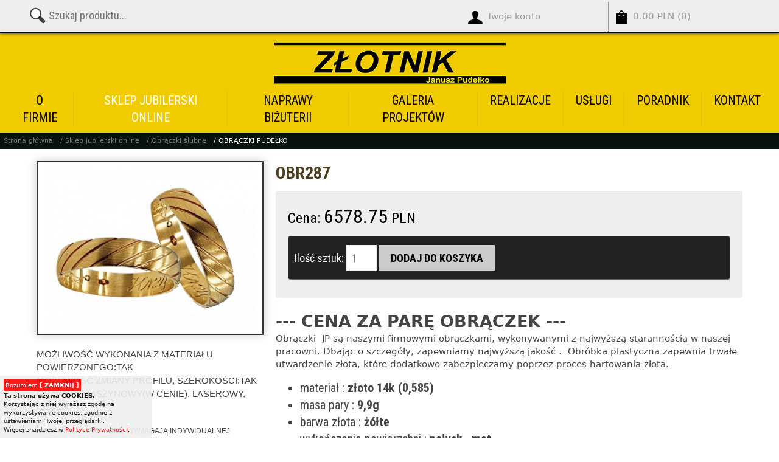

--- FILE ---
content_type: text/html; charset=UTF-8
request_url: https://zlotnik-pudelko.pl/obraczki-pudelko/obr287
body_size: 22273
content:
<!DOCTYPE html>
<html lang="pl">
<head>
<meta name="theme-color" content="#403d2e">
<meta http-equiv="Content-Type" content="text/html; charset=utf-8" />
<meta name="viewport" content="width=device-width, initial-scale=1" />
<meta name="robots" content="index, follow" />
<title>OBR287</title>
<meta name="description" content="Sklep jubilerski online" />
<meta name="keywords" content="naprawy jubilerskie Kraków obrączki ślubne na zamówienie artysta jubiler pierścionek zaręczynowy" />
<meta property="og:site_name" content="zlotnik-pudelko.pl" />
<meta property="og:url" content="https://zlotnik-pudelko.pl/obraczki-pudelko/obr287" />
<meta property="og:type" content="article" />
<meta property="og:title" content="OBR287" />
<meta property="og:image" content="https://zlotnik-pudelko.pl/strony/duze/Z20200605015000.jpg" />
<link rel="shortcut icon" href="/ico.jpg" type="image/x-icon" />
<style>@charset "UTF-8";*{margin: 0;padding: 0;}main{height:100%;margin:100%;margin: 0;padding: 0;}html, body{-webkit-box-sizing: border-box;-moz-box-sizing: border-box;box-sizing: border-box;background-color:#fff;font: inherit;font-family: "Segoe UI", Frutiger, "Frutiger Linotype", "Dejavu Sans", "Helvetica Neue", Arial, sans-serif;line-height: 1.4;font-size: 15px;color: #444;height:100%;}body{height: initial;min-height:100%;}a img{border:0px}img, .reklama video{max-width:100%;height:auto !important;-webkit-box-sizing: border-box;-moz-box-sizing: border-box;box-sizing: border-box;}*, *:before, *:after{-webkit-box-sizing: inherit;-moz-box-sizing: inherit;box-sizing: inherit;}.bg_o1{background:url(/strony/tlo.jpg) repeat-x;background-position: top;background-size: 100%;}.bg_o2{position:fixed;z-index:0;width:100%;height:100%;background:url(/strony/tlo.jpg) no-repeat center center fixed;-webkit-background-size: cover;-moz-background-size: cover;-o-background-size: cover;background-size: cover;}.bg_o3{background:url(/strony/tlo.jpg);}.circle{border-radius: 50%;}.segoe{font-family: "Segoe UI", Frutiger, "Frutiger Linotype", "Dejavu Sans", "Helvetica Neue", Arial, sans-serif;} .arial{font-family: Arial, Helvetica, sans-serif} .lucida{font-family:Lucida Sans Unicode, Lucida Grande, sans-serif;} .tahoma{font-family:Tahoma, Geneva, sans-serif} .trebuchet{font-family:Trebuchet MS, Helvetica, sans-serif} .verdana{font-family:Verdana, Geneva, sans-serif} .georgia{font-family:Georgia, serif} .times{font-family:Times New Roman, Times, serif} .comic{font-family:Comic Sans MS, cursive} .courier{font-family:Courier New, Courier, monospace}.f8px{font-size:8px;} .f9px{font-size:9px;} .f10px{font-size:10px;} .f11px{font-size:11px;} .f12px{font-size:12px} .f13px{font-size:13px;} .f14px{font-size:14px;} .f15px{font-size:15px;} .f16px{font-size:16px;} .f18px{font-size:18px;} .f20px{font-size:20px;} .f22px{font-size:22px;} .f24px{font-size:24px;} .f26px{font-size:26px;} .f28px{font-size:28px;} .f36px{font-size:36px;} .f48px{font-size:48px;} .f72px{font-size:72px;}.display_n{display:none !important;}.disp_non{display:none}.clear{clear:both;float:none}#wysuwane{display:block;z-index:2000;background: url("/UserFiles/site/podklad.png") no-repeat scroll 0 0 transparent;position: fixed;width: 300px;height:430px;right: -273px;top: 70px;}#wysuwane_info{display:block;padding: 10px;padding-left:40px;height:430px;}#wysuwane_cli{position:absolute;margin-top:20px;display:block;height:115px;width:28px}span{display:inline-block}.t-r{text-align:right}.t-c{text-align:center}.t-j{text-align:justify}.ps{position:relative;display:block;width:100%;}.lin0{display:block;text-align: center;}.lin1{display: inline-block;}.lin2{display: table;}.line{display: table-cell;vertical-align: middle;}.lin_e{width:100px;display:block;height:2px;background-color:#403d2e}.line_t{display: table-cell;padding:0px 20px 0px 20px;}.hr_bot{border: 0px;position:relative;}.hr_bot:after{content: '';position: absolute;bottom: -4px;left:0%;width: 140px;border-top: 4px solid #111;}.t-c .hr_bot:after{left:50%;margin-left:-70px;}.t-r .hr_bot:after{left:auto;right:0%;}.galer_naz_nad{position:absolute;z-index:10;top:0px;left:0px;padding:10px;background-color:rgba(255,255,255,0.5);font-weight:bold;font-size:18px;}/**owl.carousel.css */.owl-carousel,.owl-carousel .owl-item{-webkit-tap-highlight-color:transparent;position:relative}.owl-carousel .animated{-webkit-animation-duration:1s;animation-duration:1s;-webkit-animation-fill-mode:both;animation-fill-mode:both}.owl-carousel .owl-animated-in{z-index:0}.owl-carousel .owl-animated-out{z-index:1}.owl-carousel .fadeOut{-webkit-animation-name:fadeOut;animation-name:fadeOut}@-webkit-keyframes fadeOut{0%{opacity:1}100%{opacity:0}}@keyframes fadeOut{0%{opacity:1}100%{opacity:0}}.owl-height{-webkit-transition:height .5s ease-in-out;-moz-transition:height .5s ease-in-out;-ms-transition:height .5s ease-in-out;-o-transition:height .5s ease-in-out;transition:height .5s ease-in-out}.owl-carousel{display:none;width:100%;z-index:1}.owl-carousel .owl-stage{position:relative;-ms-touch-action:pan-Y}.owl-carousel .owl-stage:after{content:".";display:block;clear:both;visibility:hidden;line-height:0;height:0}.owl-carousel .owl-stage-outer{position:relative;overflow:hidden;-webkit-transform:translate3d(0,0,0)}.owl-carousel .owl-controls .owl-dot,.owl-carousel .owl-controls .owl-nav .owl-next,.owl-carousel .owl-controls .owl-nav .owl-prev{cursor:pointer;cursor:hand;-webkit-user-select:none;-khtml-user-select:none;-moz-user-select:none;-ms-user-select:none;user-select:none}.owl-carousel.owl-loaded{display:block}.owl-carousel.owl-loading{opacity:0;display:block}.owl-carousel.owl-hidden{opacity:0}.owl-carousel .owl-refresh .owl-item{display:none}.owl-carousel .owl-item{min-height:1px;float:left;-webkit-backface-visibility:hidden;-webkit-touch-callout:none;-webkit-user-select:none;-moz-user-select:none;-ms-user-select:none;user-select:none}.owl-carousel .owl-item img{display:block;width:100%;-webkit-transform-style:preserve-3d;transform-style:preserve-3d}.owl-carousel.owl-text-select-on .owl-item{-webkit-user-select:auto;-moz-user-select:auto;-ms-user-select:auto;user-select:auto}.owl-carousel .owl-grab{cursor:move;cursor:-webkit-grab;cursor:-o-grab;cursor:-ms-grab;cursor:grab}.owl-carousel.owl-rtl{direction:rtl}.owl-carousel.owl-rtl .owl-item{float:right}.no-js .owl-carousel{display:block}.owl-carousel .owl-item .owl-lazy{opacity:0;-webkit-transition:opacity .4s ease;-moz-transition:opacity .4s ease;-ms-transition:opacity .4s ease;-o-transition:opacity .4s ease;transition:opacity .4s ease}.owl-carousel .owl-video-wrapper{position:relative;height:100%;background:#000}.owl-carousel .owl-video-play-icon{position:absolute;height:80px;width:80px;left:50%;top:50%;margin-left:-40px;margin-top:-40px;background:url(owl.video.play.png) no-repeat;cursor:pointer;z-index:1;-webkit-backface-visibility:hidden;-webkit-transition:scale .1s ease;-moz-transition:scale .1s ease;-ms-transition:scale .1s ease;-o-transition:scale .1s ease;transition:scale .1s ease}.owl-carousel .owl-video-play-icon:hover{-webkit-transition:scale(1.3,1.3);-moz-transition:scale(1.3,1.3);-ms-transition:scale(1.3,1.3);-o-transition:scale(1.3,1.3);transition:scale(1.3,1.3)}.owl-carousel .owl-video-playing .owl-video-play-icon,.owl-carousel .owl-video-playing .owl-video-tn{display:none}.owl-carousel .owl-video-tn{opacity:0;height:100%;background-position:center center;background-repeat:no-repeat;-webkit-background-size:contain;-moz-background-size:contain;-o-background-size:contain;background-size:contain;-webkit-transition:opacity .4s ease;-moz-transition:opacity .4s ease;-ms-transition:opacity .4s ease;-o-transition:opacity .4s ease;transition:opacity .4s ease}.owl-carousel .owl-video-frame{position:relative;z-index:1}/**fancybox.css */.fancybox-inner,.fancybox-wrap{overflow:hidden}.fancybox-image,.fancybox-inner,.fancybox-nav,.fancybox-nav span,.fancybox-outer,.fancybox-skin,.fancybox-tmp,.fancybox-wrap,.fancybox-wrap iframe,.fancybox-wrap object{overflow:hidden;padding:0;margin:0;border:0;outline:0;vertical-align:top}.fancybox-wrap{position:absolute;top:0;left:0;z-index:8020}.fancybox-inner,.fancybox-outer,.fancybox-skin{position:relative}.fancybox-skin{background:#333;color:#fff;text-shadow:none}.fancybox-opened{z-index:8030}.fancybox-opened .fancybox-skin{-webkit-box-shadow:0 10px 25px rgba(0,0,0,.5);-moz-box-shadow:0 10px 25px rgba(0,0,0,.5);box-shadow:0 10px 25px rgba(0,0,0,.5)}.fancybox-type-iframe .fancybox-inner{-webkit-overflow-scrolling:touch}.fancybox-error{color:#444;font:14px/20px "Helvetica Neue",Helvetica,Arial,sans-serif;margin:0;padding:15px;white-space:nowrap}.fancybox-iframe,.fancybox-image{display:block;width:100%;height:100%}.fancybox-image{max-width:100%;max-height:100%}#fancybox-loading{background-image:url(fancybox/fancybox_sprite.png);position:fixed;top:50%;left:50%;margin-top:-22px;margin-left:-22px;background-position:0 -108px;opacity:.8;cursor:pointer;z-index:8060}#fancybox-loading div{width:44px;height:44px;background:url(fancybox/fancybox_loading.gif) center center no-repeat}.fancybox-close{position:fixed;top:5px;right:5px;cursor:pointer;z-index:9040;height: 40px;width: 40px;}.fancybox-close:after{position:relative;content:"\d7";font-size:60px;color:#777;top:-30px;left:0px}.fancybox-close:hover:after{color:#fff;}.fancybox-nav,.fancybox-nav span{position:fixed;cursor:pointer;z-index:8040}.fancybox-nav{top:0;width:40%;height:100%;text-decoration:none;background:url(/fancybox/blank.gif);-webkit-tap-highlight-color:transparent}.fancybox-nav span{top:50%;visibility:hidden}.fancybox-prev span{position:relative;border-left:2px solid #666;border-top:2px solid #666;width:30px;height:30px;-webkit-transform: rotate(-45deg);-moz-transform: rotate(-45deg);-o-transform: rotate(-45deg);transform: rotate(-45deg);}.fancybox-prev{left:5px;padding-left:10px;}.fancybox-next{right:5px;padding-right:10px;text-align:right;}.fancybox-next span{position:relative;border-right:2px solid #666;border-top:2px solid #666;width:30px;height:30px;-webkit-transform: rotate(45deg);-moz-transform: rotate(45deg);-o-transform: rotate(45deg);transform: rotate(45deg);}.fancybox-nav:hover span{visibility:visible}.fancybox-tmp{position:absolute;top:-99999px;left:-99999px;visibility:hidden;max-width:99999px;max-height:99999px;overflow:visible!important}.fancybox-lock,.fancybox-lock .fancybox-overlay{overflow:hidden}.fancybox-overlay{position:absolute;top:0;left:0;overflow:hidden;display:none;z-index:8010;}.fancybox-overlay-fixed{position:fixed;bottom:0;right:0}.fancybox-title{visibility:hidden;font:400 13px/20px "Helvetica Neue",Helvetica,Arial,sans-serif;position:relative;text-shadow:none;z-index:8050}.fancybox-opened .fancybox-title{visibility:visible}.fancybox-title-float-wrap{position:absolute;bottom:0;right:50%;margin-bottom:-35px;z-index:8050;text-align:center}.fancybox-title-float-wrap .child{display:inline-block;margin-right:-100%;padding:2px 20px;background:0 0;background:rgba(0,0,0,.8);-webkit-border-radius:15px;-moz-border-radius:15px;border-radius:15px;text-shadow:0 1px 2px #222;color:#fff;font-weight:700;line-height:24px;white-space:nowrap}.fancybox-title-outside-wrap{position:relative;margin-top:10px;color:#fff}.fancybox-title-inside-wrap{padding-top:10px}.fancybox-title-over-wrap{position:absolute;bottom:0;left:0;color:#fff;padding:10px;background:#000;background:rgba(0,0,0,.8)}.fancybox-overlay{background:rgba(0,0,0,.95)}.fancybox-skin{background:#444;}table{max-width:100%;margin:auto;border-collapse:collapse;}td,th{padding:4px}.table-container{width: 100%;overflow-y: auto;overflow: auto;}.box_naglowek, .menu-hov ul li a, .kat1, .kat2, .kat3, .kat4, .menu_left_res{font-size: 16px;font-family: 'Roboto Condensed', sans-serif;}.cechy, .button1, .button_li, .button_smal, .button_smal_sel, .galer_op, .komentarz, .floating-label, .tab, .komentarz_p, .alert, .alert_ok, .alert_haslo, .item_name, .item_name_p, .item_cena, .item_cena2, .cena_promo, .cena_promo2, .item_kup, .koszyk_info, .podsumowanie, .potwierdzenia, .dane_zar, .lista_roz, input, textarea, .submit, .radio_cont, .label-checkbox, .zdj_kosz{font-size: 16px;font-family: 'Roboto Condensed', sans-serif;}body a:link, body a:visited{color: #ff0000;text-decoration: none;transition:0.3s;-moz-transition:0.3s;-webkit-transition:0.3s;-o-transition:0.3s;}body a:hover, body a:active{color: #000;text-decoration: none;}a{-moz-outline: none;outline: none;ie-dummy: expression(this.hideFocus=true);}.header a:link, .header a:visited, .men_data1 a:link, .men_data1 a:visited, .men_data2 a:link, .men_data2 a:visited{color: #eee;}.header a:hover, .header a:active, .men_data1 a:hover, .men_data1 a:active , .men_data2 a:hover, .men_data2 a:active{color: #000;}ol,ul,dl{*margin-right: 0px;padding: 14px 40px;}hr{margin-top:5px;margin-bottom:5px;border: 0px;border-top: 1px solid #ccc;position:relative;}hr:after{content: '';position: absolute;top: -4px;left: 40%;width: 20%;border-top: 7px solid #111;}.hr_n{border: 0px;border-top: 1px solid #ccc;}.hr_n:after{content: '';position: absolute;top: 0px;left: 0%;width: 100%;border-top: 0px solid #111;}.count{font-size:80px;}.procent_kr{position:relative;overflow:hidden;display:block;width:100%;height:8px;margin-top:5px;margin-bottom:5px;background-color:#eee;color:#eee;font-size:0px;border-radius: 4px 4px 4px 4px;-moz-border-radius: 4px 4px 4px 4px;-webkit-border-radius: 4px 4px 4px 4px;border: 0px solid #000000;}.procent_kr1{display:block;position: absolute;top: 0px;left:0px;width: 1px;height:8px;background-color:#0066b1;transition:2s;-moz-transition:2s;-webkit-transition:2s;-o-transition:2s;}/**TEMPLATE */.body{max-width:1920px;margin:auto}.back_o{display:block;position:relative;}.max_szer{display:block;width:95%;max-width:1360px;position:relative;margin:auto;}.top_l{position:relative;display:block;background-color:#f0cb00;padding:10px;}.header{display: table;width:100%;position:relative;text-align:left;}.logo{position:relative;z-index:100;text-align:left;display: table-cell;width:40%;text-align:center}.logo img{max-width:100%;border:0px;}.box_top1{display: table-cell;vertical-align: middle;width:30%;color:#fff;font-size:12px;}.info2{text-align:right}.sciezka{display:block;position:relative;margin:auto;background-color:#08120f;}.sciezka ul{display:block;padding:0;list-style: none;}.sciezka ul li{display:block;float:left;}.sciezka ul li a{display:block;padding:6px;text-decoration: none;color:#777;font-size:11px;}.sciezka ul li a:hover{color:#fff;}.sciezka ul li:last-child a{color:#fff;}.button1,.button_link{padding:5px;position: relative;display: inline-block;width:auto !important;overflow: hidden;outline: none;text-decoration: none;text-align:center;}.button_1 a, a.button_link:link , a.button_link:visited{font-size: 24px;font-weight:700;background-color:#736340;color:#000 !important;padding:10px 30px;position: relative;display: inline-block;}.button_1 a:hover, a.button_link:hover, a.button_link:active,a.button_link:focus{background-color:#423b2c;color:#fff !important;}a.button_smal:link , a.button_smal:visited, .button_smal_sel{margin:2px;border:solid 2px #777;font-size: 14px;background-color:#eee;color:#000;padding:8px 15px;position: relative;display: inline-block;}a.button_smal:hover, a.button_smal:active,a.button_smal:focus{border:solid 2px #eee;background-color:#555;color:#fff;}.button_smal_sel{border:solid 2px #000;color:#000}h1,h2,h3,h4,h5,h6{color: #4c3e20;line-height: 1.4;font-weight:400;font-family: 'Roboto Condensed', sans-serif;}h1 strong,h2 strong,h3 strong,h4 strong,h5 strong,h6 strong{font-weight:bold;}h1{font-size:38px;}h2{font-size:34px;}h3{font-size:30px;}h4{font-size:26px;}h5{font-size:22px;}h6{font-size:20px;}.bold{font-weight:700}/**MENU parallax */.menu_parallax{position:fixed;z-index:120;right:0px;top:20%;}.menu_parallax ul{display:block;margin:0;padding:0;list-style: none;}.menu_parallax li{display:block;padding:3px;}.menu_parallax ul li a{display:block;margin:5px;border-radius: 50%;width: 10px;height: 10px;background-color:#888;text-decoration: none;border:solid 1px #000;}.menu_parallax li a:hover{display:block;margin:5px;border-radius: 50%;width: 10px;height: 10px;background-color:#fff;text-decoration: none;}.menu_parallax .par_zaz a{background-color:#fff !important;}.parallax{height:100%;position:relative;overflow:hidden}.parallax_i{position:relative;display:block;background-attachment: fixed;background-position: center center;background-repeat: no-repeat;-webkit-background-size: cover;-moz-background-size: cover;-o-background-size: cover;background-size: cover;}/**MENU SITE */.men_mobil{background-color:#f0cb00;display:none;position:fixed;overflow:hidden;width:100%;height:200%;z-index:1000;}.menu_mob_load{position:fixed;overflow-y: scroll;height:100%;display:none;padding:20px;padding-top:50px;width: calc(100% + 50px);padding-right:70px;z-index:1001;}.men_data1, .men_data2{padding:10px;}.menu_top{position:relative;display:block;height:100%;z-index:50;} #outer{display:block;text-align: center;position:relative;height:100%;}.menu_t{display: inline-block;vertical-align: bottom;height:100%;} .menu-hov{display: table;position:relative;height:100%;}.menu-hov ul{display: table;margin:0;padding:0;list-style: none;}.menu-hov ul li{border-right:solid 1px #dfbd00;display: table-cell;position:relative;}.menu-hov ul li:last-child{border-right:0px;border-bottom:0px;}.menu-hov ul li ul{z-index:9;display:none;position:absolute;margin:0px;padding:0;list-style: none;width:220px;margin-left:0px;padding-top:3px;}.menu-hov ul li ul li{border-bottom:solid 1px #c5a700;border-right:0px;display:block;position:relative;float:none;padding:0px;}.menu-hov ul li ul li:last-child{border-bottom:0px;}.menu-hov ul li ul li ul{z-index:10;display:none;position:absolute;margin:0px;padding:0;list-style: none;width:200px;margin-left:-200px !important;margin-top:-36px;}.menu-hov ul li a{border-bottom:solid 1px #f0cb00;display:block;padding:0px 20px;;text-decoration: none;color:#000;text-align:center;font-size:20px;text-transform:uppercase;}.menu-hov ul li a:hover{border-bottom:solid 1px #000;color:#fff;}.z_top1, .z_top1 a{color:#fff !important;}.menu-hov ul li ul li a{border-bottom:solid 0px;background-color:#e3c000;display:block;padding:6px 20px;text-decoration: none;color:#111;text-align:center;font-size:16px;text-transform:uppercase;}.menu-hov ul li ul li a:hover{border-bottom:solid 0px;color:#fff;background-color:#d8b700;}.z_top2, .z_top2 a{background-color:#d8b700 !important;color:#fff !important;}.menu-hov ul li ul li ul li a{background-color:#e3c000;color:#111;text-align: left;display:block;padding:6px;text-decoration: none;font-size:16px;text-transform:uppercase;}.menu-hov ul li ul li ul li a:hover{background-color:#d8b700;color:#fff}.z_top3, .z_top3 a{background-color:#d8b700 !important;color:#fff !important;}.menu_left ul{margin: 0px;padding: 0px;list-style-type: none;}.menu_left ul li{position: relative;display: block;text-decoration: none;}.z_lef1{color:#000 !important;font-weight:bold;}a.kat1:link, a.kat1:visited{color: #777;font-size:20px;display:block;padding:4px 0px}a.kat1:hover, a.kat1:active,a.kat1:focus{color:#000;}a.kat2:link, a.kat2:visited{color: #777;font-size:20px;display:block;padding:4px 0px}a.kat2:hover, a.kat2:active,a.kat2:focus{color:#000;}a.kat3:link, a.kat3:visited{color: #999;font-size:15px;display:block;padding:4px 0px}a.kat3:hover, a.kat3:active,a.kat3:focus{color:#000;}a.tag:link, a.tag:visited{color: #999;font-size:15px;}a.tag:hover, a.tag:active,a.tag:focus{color:#000;}#foote{color:#666;position:relative;bottom:0px;z-index:0;width:100%;background-color:#f0cb00;overflow:hidden}#foote a:link, #foote a:visited{text-decoration: none;color: #000;}#foote a:hover, #foote a:active, #foote a:focus{text-decoration: none;color: #fff}#foote h1, #foote h2, #foote h3, #foote h4, #foote h5, #foote h6{color: #000;}.stopka{font-size:11px;padding:10px;text-align:right;}.stopka a:link, .stopka a:visited{text-decoration: none;color: #000 !important;}/**ZAJAWKI */.zaj0{display:block;position:relative;overflow:hidden;padding-top:10px;padding-bottom:10px;}.zajawki{display: -webkit-flex;display: -ms-flexbox;display: flex;-webkit-flex-wrap: wrap;-ms-flex-wrap: wrap;flex-wrap: wrap;margin-left:-10px;margin-right:-10px;margin-top:-10px;justify-content:center;}.z_kol2{width:calc(50% - 20px);margin:10px;}.z_kol3{width:calc(33.33% - 20px);margin:10px;}.z_kol4{width:calc(25% - 20px);margin:10px;}.box_margin{padding:10px;}.List2_mar{padding-bottom:20px;}.box_naglowek{display:table;width:100%;}.box_naglowek h2, .zaj_li h2{font-size:20px;font-weight:700;height:68px;display:table-cell;vertical-align: middle;padding:10px;transition:0.5s;-moz-transition:0.5s;-webkit-transition:0.5s;-o-transition:0.5s}.box_naglowek h2{background-color:rgba(0,0,0,0.5);color:#fff;text-align:center;}.zajawki_kolumny4:hover .box_naglowek h2{background-color:#fff;color:#000;}.zaj_li h2{padding:10px 0px;}.box_zdjecie{display:block;position:relative;overflow: hidden;text-align:center;}.box_zdjecie img{width:100%;display:block;margin: 0 auto;position:relative;border:0px;transition:0.5s;-moz-transition:0.5s;-webkit-transition:0.5s;-o-transition:0.5s;}.box_opis{text-align:justify;position:relative;font-size:14px;padding:8px;border-top:solid 1px #fff;}.box_opis:after{content: '';position: absolute;top: -3px;left: 40%;width: 20%;border-top: 4px solid #111;transition:0.5s;-moz-transition:0.5s;-webkit-transition:0.5s;-o-transition:0.5s;}.box_naglowek_wal h2{position:absolute;display:block;padding:10px;font-size:13px;font-weight:bold;top:10px;left:10px;background-color:rgba(255,255,255,0.9);color:#000;z-index:20;text-transform:uppercase;}.box_sprzed:hover .box_naglowek_wal h2{display:none;}.box_opis_wal{position:absolute;padding:10px;font-size:12px;color:#fff;z-index:20;width:100%;height:100%;}a:link .box_opis_wal, a:visited .box_opis_wal{display:none;color: #000;background-color:rgba(255,255,255,0);}a:hover .box_opis_wal, a:active .box_opis_wal{display:block;color: #000;background-color:rgba(255,255,255,0.9);}.zaj_li a:link, .zaj_li a:visited{color: #888;}.zaj_li a:hover, .zaj_li a:active{color: #000;}.box_zajawka, a.box_zajawka:link, a.box_zajawka:visited{display:block;color: #000;}.box_zajawka:hover .box_opis:after, a.box_zajawka:hover .box_opis:after, a.box_zajawka:active .box_opis:after{width: 100%;left: 0px;}.zaj_li:hover .box_zdjecie img, .box_zajawka:hover .box_zdjecie img, a.box_zajawka:hover .box_zdjecie img, a.box_zajawka:active .box_zdjecie img, .box_lista:hover .box_zdjecie img, a.box_lista:hover .box_zdjecie img, a.box_lista:active .box_zdjecie img{transform: scale(1.1);-webkit-transform: scale(1.1);-moz-transform: scale(1.1);-o-transform: scale(1.1);}.box_zdjecie_ef{position:absolute;left:50px;top:50px;width: calc(100% - 100px);height: calc(100% - 100px);outline:55px solid rgba(0,0,0,0);border:solid 2px rgba(255,255,255,0);z-index:20;transition:0.3s;-moz-transition:0.3s;-webkit-transition:0.3s;-o-transition:0.3s;}.zaj_li:hover .box_zdjecie_ef, .box_zajawka:hover .box_zdjecie_ef{outline:30px solid rgba(0,0,0,0.6);border:solid 2px rgba(255,255,255,1);left:25px;top:25px;width: calc(100% - 50px);height: calc(100% - 50px);}/**sound player*/.sound_player{position:relative;display:block;height:230px;}.sound_player_cla{width:99%;position:relative;max-width:100%}/**slideshow */.slideshow_blok{position:relative;display:block;width:100%;overflow: hidden;background:url(/UserFiles/site/loading.gif)no-repeat;background-position: center center;background-color:#000;}.slideshow_top, .slideshow_top0{position:relative;display:block;height:100% !important;background-position: center center;overflow:hidden;opacity: 0;transition:0.3s;-moz-transition:0.3s;-webkit-transition:0.3s;-o-transition:0.3s;}.slideshow_top2{position:relative;display:block;width:100%;height:100% !important;overflow:hidden;opacity: 0;transition:0.3s;-moz-transition:0.3s;-webkit-transition:0.3s;-o-transition:0.3s;}.slide_elem, .slide_elem_box, .background_elem{height:100% !important;background-position: center center;background-repeat: no-repeat;-webkit-background-size: cover;-moz-background-size: cover;-o-background-size: cover;background-size: cover;}.slide_max_h{height:100%;}.slide_elem a{display:block;width:100%;height:100%;}.img_slid{width:100%;display:block}.slide_mod{position:relative;width:100%;} .ba_1{background-position: left top;}.ba_2{background-position: top}.ba_3{background-position: right top;}.ba_4{background-position: left;}.ba_5{background-position: center center;}.ba_6{background-position: right;}.ba_7{background-position: left bottom;}.ba_8{background-position: bottom;}.ba_9{background-position: right bottom;}#bar{width: 0%;max-width: 100%;height: 4px;background: #000;}#progressBar{position:relative;width: 100%;background: #ccc;}.slideshow_text{position:absolute;width:80%;left:10%;bottom:80px;}.slideshow_text_padding{font-size:20px;color:#fff;}.slideshow_text_padding h1, .slideshow_text_padding h2, .slideshow_text_padding h3,.slideshow_text_padding h4,.slideshow_text_padding h5,.slideshow_text_padding h6{color: #a07f37;}.owl-height, .owl-carousel .owl-stage, .owl-carousel .owl-item{height:100% !important;}.owl-dots{position:absolute;width:100%;z-index:4000;bottom:20px;text-align:center;-webkit-tap-highlight-color:transparent}.owl-dots .owl-dot{display:inline-block;zoom:1;*display:inline;}.owl-dots .owl-dot span{width:20px;height:20px;margin:5px;background:#555;display:block;-webkit-backface-visibility:visible;-webkit-border-radius:20px;-moz-border-radius:20px;border-radius:20px}.owl-dots .owl-dot.active span,.owl-theme .owl-dots .owl-dot:hover span{background:#fff;}a.slideshow_nav_left:link{display: none;position:absolute;z-index:50;top:50%;left:20px;width:30px;height:30px;margin-top:-15px;}.arrow_slid_ls{position:absolute;border-left:2px solid #fff;border-top:2px solid #fff;width:30px;height:30px;top:10px;left:20px;-webkit-transform: rotate(-45deg);-moz-transform: rotate(-45deg);-o-transform: rotate(-45deg);transform: rotate(-45deg);-webkit-transition-duration: 0.2s;-moz-transition-duration: 0.2s;-o-transition-duration: 0.2s;transition-duration: 0.2s;}a.slideshow_nav_left:hover .arrow_slid_ls{border-color:#000}a.slideshow_nav_right:link{display: none;position:absolute;z-index:50;top:50%;right:20px;width:30px;height:30px;margin-top:-15px;}.arrow_slid_rs{position:absolute;border-right:2px solid #fff;border-top:2px solid #fff;width:30px;height:30px;top:10px;right:20px;-webkit-transform: rotate(45deg);-moz-transform: rotate(45deg);-o-transform: rotate(45deg);transform: rotate(45deg);-webkit-transition-duration: 0.2s;-moz-transition-duration: 0.2s;-o-transition-duration: 0.2s;transition-duration: 0.2s;}a.slideshow_nav_right:hover .arrow_slid_rs{border-color:#000}a.slideshow_nav_left_galleryslide:link{position:absolute;z-index:50;top:50%;left:0px;width:40px;height:40px;margin-top:-20px;}.arrow_slid_l{padding:0px;margin:0px;position:absolute;border-left:2px solid #fff;border-top:2px solid #fff;width:25px;height:25px;top:10px;left:20px;-webkit-transform: rotate(-45deg);-moz-transform: rotate(-45deg);-o-transform: rotate(-45deg);transform: rotate(-45deg);-webkit-transition-duration: 0.2s;-moz-transition-duration: 0.2s;-o-transition-duration: 0.2s;transition-duration: 0.2s;}a.slideshow_nav_left_galleryslide:hover .arrow_slid_l{border-color:#000;}a.slideshow_nav_right_galleryslide:link{position:absolute;z-index:50;top:50%;right:0px;width:40px;height:40px;margin-top:-20px;}.arrow_slid_r{position:absolute;border-right:2px solid #fff;border-top:2px solid #fff;width:25px;height:25px;top:10px;right:20px;-webkit-transform: rotate(45deg);-moz-transform: rotate(45deg);-o-transform: rotate(45deg);transform: rotate(45deg);-webkit-transition-duration: 0.2s;-moz-transition-duration: 0.2s;-o-transition-duration: 0.2s;transition-duration: 0.2s;}a.slideshow_nav_right_galleryslide:hover .arrow_slid_r{border-color:#000}.div_temp, .div_temp2, .div_temp_price{margin:-10px;display: -webkit-flex;display: -ms-flexbox;display: flex;-webkit-flex-wrap: wrap;-ms-flex-wrap: wrap;flex-wrap: wrap;justify-content:center;}.div_20{width:calc(20% - 20px);}.div_25{width:calc(25% - 20px);}.div_33{width:calc(33.33% - 20px);}.div_50{width:calc(50% - 20px);}.div_67{width:calc(66.67% - 20px);}.div_75{width:calc(75% - 20px);}.div_temp .div_20, .div_temp .div_25, .div_temp .div_33, .div_temp .div_50 , .div_temp .div_67, .div_temp .div_75{margin:10px;}.div_temp2 .div_20, .div_temp2 .div_25, .div_temp2 .div_33, .div_temp2 .div_50 , .div_temp2 .div_67, .div_temp2 .div_75{border:solid 1px #000;margin:10px;}.div_over2{display:block;position:relative;}.div_temp_price .div_20, .div_temp_price .div_25, .div_temp_price .div_33{background-color:rgba(255,255,255,0.8);border:solid 2px #4d4933;margin:10px;transition:0.2s;-moz-transition:0.2s;-webkit-transition:0.2s;-o-transition:0.2s;}.div_temp_price .div_20:hover, .div_temp_price .div_25:hover, .div_temp_price .div_33:hover{background-color:#e2e0d6;border:solid 2px #000;-webkit-box-shadow: 0px 0px 20px 0px rgba(0,0,0,0.45);-moz-box-shadow: 0px 0px 20px 0px rgba(0,0,0,0.45);box-shadow: 0px 0px 20px 0px rgba(0,0,0,0.45);}.div_temp_price h2{font-size:20px;color:#4d4933;padding:8px;padding-top:16px}.div_temp_price h3{margin:10px;font-size:34px;border:solid 3px #37321a;background-color:#4b493f;color:#fff;font-weight:bold;padding:8px;transition:0.4s;-moz-transition:0.4s;-webkit-transition:0.4s;-o-transition:0.4s;}.div_temp_price :hover > h3{border:solid 3px #ff0000;background-color:#fff;color:#4d4933;}.div_temp_price ul{display:block;padding:0;list-style: none;}.div_temp_price ul li{display:block;border-bottom: solid 1px #ccc;padding:8px;font-size:13px;color:#000}.div_temp_price ul li:last-child{border-bottom:0px}.div_temp3{display:table;}.div_auto{display:table-cell;vertical-align: top;}.MAX_D{position:relative;width:100% !important;}.proc_100-MAX{position:relative;width:100%;margin:auto;}.proc_100{position:relative;width:100%;margin:auto;}.proc_95{position:relative;width:95%;margin:auto;}.proc_90{position:relative;width:90%;margin:auto;}.proc_85{position:relative;width:85%;margin:auto;}.proc_80{position:relative;width:80%;margin:auto;}.proc_75{position:relative;width:75%;margin:auto;}.proc_70{position:relative;width:70%;margin:auto;}.proc_65{position:relative;width:65%;margin:auto;}.proc_60{position:relative;width:60%;margin:auto;}.proc_55{position:relative;width:55%;margin:auto;}.proc_50{position:relative;width:50%;margin:auto;}.padding_0{padding:0px;}.padding_5{padding:5px;}.padding_10{padding:10px;}.padding_15{padding:15px;}.padding_20{padding:20px;}.padding_25{padding:25px;}.padding_30{padding:30px;}.padding_35{padding:35px;}.padding_40{padding:40px;}.padding_45{padding:45px;}.padding_50{padding:50px;}.margin_5{margin:5px}.margin_10{margin:10px}.margin_15{margin:15px}.margin_20{margin:20px}.margin_25{margin:25px}.margin_30{margin:30px}/**GALERIA */.galleryslide, .galleryslide_mini{display:block;position: relative;background-color:#eee;padding:5px;margin-top:10px;margin-bottom:10px;}.margin_gal{padding:8px;}.margin_gal img, .margin_gal a{display:block;width:100%;}.boxformat_gal_slide{overflow: hidden;}.galleryWALL{position:relative;z-index:2;width:100%;overflow: hidden}.galleryslideMASK{overflow: hidden;} .galleryslideMASK .own_blanc{opacity: 0.2;filter: alpha(opacity=20);}.galleryslideMASK .opis{display:none;position:absolute;z-index:5;top:0px;left:0px;}.galleryslideMASK .opis_margin{background: rgba(0, 0, 0, 0.8);display:block;margin:10px;padding:10px;color:#fff}.galleryslideMASK_img{border:0px;width:100%;}.zoom_mask_gal1{position:absolute;z-index:150000;width:100%;height:100%;}.zoom_mask_gal2{position:absolute;left:50%;margin-left:-50px;top:50%;margin-top:-50px;display:none}.zoom_mask_gal2 img{border:0px;}.final-tiles-gallery.effect-zoom .tile .item .zoom_mask_gal2{display: none;}.final-tiles-gallery.effect-zoom .tile:hover .zoom_mask_gal2{display: block;}.final-tiles-gallery.caption-top .tile span{color:#fff}a[target=_galeria],a[target=_flv]{display: inline-block;overflow:hidden;position:relative;} .gal_m{display:block !important;}.zoom{display:block;opacity:1;position:absolute;left:50%;top:-50px;margin-left:-25px;margin-top:-25px;-webkit-transition-duration: 0.4s;-moz-transition-duration: 0.4s;-o-transition-duration: 0.4s;transition-duration: 0.4s;z-index:600}.zo_g{display:block;width:50px;height:50px;background:url(/UserFiles/site/zoom.png) no-repeat;}.zo_f{display:block;width:50px;height:50px;background:url(/UserFiles/site/movies.png) no-repeat;}.galer_c{margin-left:-10px;margin-right:-10px}.galeri_li{display:table-cell;position:relative;z-index:10;float:left;}.rodz1{width:33.33%;}.rodz2{width:20%;}.rodz3{width:100%;}.galer_margin{overflow:hidden;position:relative;margin:10px;transition:0.2s;-moz-transition:0.2s;-webkit-transition:0.2s;-o-transition:0.2s;background-color:#fff;border:solid 1px #ebe8e2}.margin_slide{margin:5px;}.galer_foto{position:relative;width: 100%;overflow:hidden;transition:0.2s;-moz-transition:0.2s;-webkit-transition:0.2s;-o-transition:0.2s;}.galer_poziom:after{content: "";display: block;padding-bottom: 67%;}.galer_margin:hover{-webkit-box-shadow: 0px 0px 15px 0px rgba(0,0,0,0.30);-moz-box-shadow: 0px 0px 15px 0px rgba(0,0,0,0.30);box-shadow: 0px 0px 15px 0px rgba(0,0,0,0.30);}.galer_margin:hover .galer_foto, .box_sprzed:hover .zd_sprzed, .film_minimar:hover .film_mini_zd, .box_zajawka:hover .film_mini_zd2{transform:scale(1.2);-moz-transform:scale(1.2);-webkit-transformscale(1.2);-o-transform:scale(1.2);}.link_gal:hover .zoom, .galer_margin:hover .zoom, .box_sprzed:hover .zoom, .box_sprzed:hover .zoom, .film_minimar:hover .zoom,a[target=_galeria]:hover .zoom, a[target=_flv]:hover .zoom{display:block;opacity: 1;top:50%;}.ggal{position: absolute;top: 50%;left: 50%;width:201% !important;min-width: 101%;transform:translate(-50%,-50%);-webkit-transform:translate(-50%,-50%);-moz-transform:translate(-50%,-50%);-o-transform:translate(-50%,-50%);}/**FILMY MODUŁ */.embed-container{position: relative;padding-bottom: 56.25%;height: 0;overflow: hidden;width:100%;max-width: 100%;} .embed-container iframe, .embed-container object, .embed-container embed{position: absolute;top: 0;left: 0;width: 100%;height: 100%;}a.videoFILM:link, a.videoFILM:visited{text-align: left;color: #888;display:block;5px;text-decoration: none;font-size:13px;}a.videoFILM:hover, a.videoFILM:active,a.videoFILM:focus{color:#000;}.film_minimar{position:relative;padding:5px;}.film_mini_z{position:relative;overflow:hidden};.film_mini_z img{display:block;}.film_mini_zd{display:block;position:relative;transition:0.2s;-moz-transition:0.2s;-webkit-transition:0.2s;-o-transition:0.2s;}.film_mini_zd2{display:block;position:absolute;top: 0%;min-width: 100%;min-height: 100%;transition:0.2s;-moz-transition:0.2s;-webkit-transition:0.2s;-o-transition:0.2s;}.vide{width:100%;height: 100%;position:absolute;z-index:1;}.vide_doc{display:block;position:relative;z-index:2;}/**ROZWIJANE ZAKŁADKI */ #map_dane, #map_canvas{position:relative;width:100%;height:430px;display:block;background-color:#000;color:#000}.map{display:block;height:100%;max-width:100%;}.link_mapa0{display:none;}.link_mapa{position:absolute;width:100%;height:100%;z-index:5;}.link_mapa img{border:0px;width:100%;height:100%;} .bookmarks3{position:relative;display:block;margin-top:10px;margin-bottom:10px;}.rozwin_list{display:none;padding-top:10px;}a.lista_roz:link, a.lista_roz:visited{position:relative;display:block;background-color:#eee;color:#777;font-weight:bold;border-bottom:solid 1px #ccc;font-size:18px;padding:6px;padding-left:10px;padding-right:10px;text-decoration: none;}a.lista_roz:hover, a.lista_roz:active,a.lista_roz:focus{background-color:#ccc;color:#000;}.lista_roz_z3{display: inline-block;float:left}.arrow{position:absolute;right:5px;border-left:3px solid #999;border-top:3px solid #999;width:12px;height:12px;-webkit-transform: rotate(-45deg);-moz-transform: rotate(-45deg);-o-transform: rotate(-45deg);transform: rotate(-45deg);margin-top:5px;-webkit-transition-duration: 0.2s;-moz-transition-duration: 0.2s;-o-transition-duration: 0.2s;transition-duration: 0.2s;}a.lista_roz:hover > .arrow{right:20px;border-color:#000}#active_zak{background-color:#fff !important;color:#000 !important;}#active_zak .arrow{-webkit-transform: rotate(-135deg);-moz-transform: rotate(-135deg);-o-transform: rotate(-135deg);transform: rotate(-135deg);border-color:#ff0000} .arrow2{position:absolute;right:5px;border-left:2px solid #999;border-top:2px solid #999;width:10px;height:10px;-webkit-transform: rotate(-45deg);-moz-transform: rotate(-45deg);-o-transform: rotate(-45deg);transform: rotate(-45deg);margin-top:7px;-webkit-transition-duration: 0.2s;-moz-transition-duration: 0.2s;-o-transition-duration: 0.2s;transition-duration: 0.2s;}#active_zak .arrow2{-webkit-transform: rotate(135deg);-moz-transform: rotate(135deg);-o-transform: rotate(135deg);transform: rotate(135deg);border-color:#ff0000} /**ZAKŁADKI 1 */.zak_ul{display:block;margin:0;padding:0;}.zak_li{list-style-type: none}.bookmarks3 .zak_ul{display:block;margin:0;padding:0;}.bookmarks3 .zak_li{display:block;float:left;}.bookmarks3 ul li ul{float:none;clear:both;}/**ZAKŁADKI 4 */.tre_zak4{position:relative;padding-left:50px;padding-right:50px;}.tre_zak4 img{width:auto !important;margin:auto;max-width:100%;}/**KSIĘGA GOŚCI */.form_info{font-size:14px;color:#fff;}.form_input{margin:2px;background-color: #222;width:248px;text-align: left;border: 1px solid #111;color: #ccc;}.ellipse{float: left;}.page_navigation , .alt_page_navigation{padding-bottom: 10px;}.page_navigation a, .alt_page_navigation a{padding:3px 5px;margin:2px;color:white;text-decoration:none;float: left;font-size: 12px;background-color:#000;}.active_page{background-color:white !important;color:black !important;} .content, .alt_content{color: #ee145b;}.content li, .alt_content li, .content > p{padding-left:7px;list-style: none;color: #000000;margin-left:-20px;border-left: 4px solid #a50000;margin-bottom:14px;}.wpis_ksiega_g{color: #666;}.haslo_mod{display:block;}.haslo_mod_margin{padding:20px;}.alert_haslo{font-size:18px;color: #ff0000 !important;}.alert{font-size:18px;color: #ff0000 !important;}.alert_ok{font-size:18px;color: #39a802;}/**BLOG */.kat_blog{display:block;float:right;width:260px;}.doc_blog{display:block;float:right;width: calc(100% - 260px);padding-right:20px;}.ram_bl_kat{border:solid 1px #777;padding:20px;margin-bottom:20px;background-color:rgba(255,255,255,0.7)}.blog_f{display:none !important}.tab{font-size:16px;color:#333;}.gallery, .video, .slide_mod, .zakladki1, .zakladki2, .zakladki3, .formularz, .guest{position:relative;display:block;clear:both;float:none}.leaflet_div{position:relative;display:block;border:solid 1px #555;} .leaflet_div iframe{position:relative;display:block;}/**EFEKTY */.animatable{visibility: hidden;-webkit-animation-play-state: paused;-moz-animation-play-state: paused;-ms-animation-play-state: paused;-o-animation-play-state: paused;animation-play-state: paused;}.animated{visibility: visible;-webkit-animation-fill-mode: both;-moz-animation-fill-mode: both;-ms-animation-fill-mode: both;-o-animation-fill-mode: both;animation-fill-mode: both;-webkit-animation-duration: 1s;-moz-animation-duration: 1s;-ms-animation-duration: 1s;-o-animation-duration: 1s;animation-duration: 1s;-webkit-animation-play-state: running;-moz-animation-play-state: running;-ms-animation-play-state: running;-o-animation-play-state: running;animation-play-state: running;} .zoom1{position:relative;display:block;-webkit-transition-duration: 0.1s;-moz-transition-duration: 0.1s;-o-transition-duration: 0.1s;transition-duration: 0.1s;} .zoom1:hover{transform: scale(1.1);-webkit-transform:scale(1.1);-moz-transform:scale(1.1);-o-transform:scale(1.1);-webkit-transition-duration: 0.3s;-moz-transition-duration: 0.3s;-o-transition-duration: 0.3s;transition-duration: 0.3s;} .zoom2{position:relative;display:block;-webkit-transition-duration: 0.1s;-moz-transition-duration: 0.1s;-o-transition-duration: 0.1s;transition-duration: 0.1s;} .zoom2:hover{transform: scale(0.9);-webkit-transform:scale(0.9);-moz-transform:scale(0.9);-o-transform:scale(0.9);-webkit-transition-duration: 0.3s;-moz-transition-duration: 0.3s;-o-transition-duration: 0.3s;transition-duration: 0.3s;} .pokazywanie{opacity: 0.5;filter: alpha(opacity=50);-webkit-transition-duration: 0.3s;-moz-transition-duration: 0.3s;-o-transition-duration: 0.3s;transition-duration: 0.3s;} .pokazywanie:hover{opacity: 1;filter: alpha(opacity=100);-webkit-transition-duration: 0.3s;-moz-transition-duration: 0.3s;-o-transition-duration: 0.3s;transition-duration: 0.3s;} .ukrywanie{opacity: 1;filter: alpha(opacity=100);-webkit-transition-duration: 0.3s;-moz-transition-duration: 0.3s;-o-transition-duration: 0.3s;transition-duration: 0.3s;} .ukrywanie:hover{opacity: 0.5;filter: alpha(opacity=50);-webkit-transition-duration: 0.3s;-moz-transition-duration: 0.3s;-o-transition-duration: 0.3s;transition-duration: 0.3s;}@-webkit-keyframes flipInX{0%{-webkit-transform:perspective(400px) rotate3d(1,0,0,90deg);transform:perspective(400px) rotate3d(1,0,0,90deg);-webkit-transition-timing-function:ease-in;transition-timing-function:ease-in;opacity:0}40%{-webkit-transform:perspective(400px) rotate3d(1,0,0,-20deg);transform:perspective(400px) rotate3d(1,0,0,-20deg);-webkit-transition-timing-function:ease-in;transition-timing-function:ease-in}60%{-webkit-transform:perspective(400px) rotate3d(1,0,0,10deg);transform:perspective(400px) rotate3d(1,0,0,10deg);opacity:1}80%{-webkit-transform:perspective(400px) rotate3d(1,0,0,-5deg);transform:perspective(400px) rotate3d(1,0,0,-5deg)}100%{-webkit-transform:perspective(400px);transform:perspective(400px)}}@keyframes flipInX{0%{-webkit-transform:perspective(400px) rotate3d(1,0,0,90deg);transform:perspective(400px) rotate3d(1,0,0,90deg);-webkit-transition-timing-function:ease-in;transition-timing-function:ease-in;opacity:0}40%{-webkit-transform:perspective(400px) rotate3d(1,0,0,-20deg);transform:perspective(400px) rotate3d(1,0,0,-20deg);-webkit-transition-timing-function:ease-in;transition-timing-function:ease-in}60%{-webkit-transform:perspective(400px) rotate3d(1,0,0,10deg);transform:perspective(400px) rotate3d(1,0,0,10deg);opacity:1}80%{-webkit-transform:perspective(400px) rotate3d(1,0,0,-5deg);transform:perspective(400px) rotate3d(1,0,0,-5deg)}100%{-webkit-transform:perspective(400px);transform:perspective(400px)}}.flipInX{-webkit-backface-visibility:visible!important;backface-visibility:visible!important;-webkit-animation-name:flipInX;animation-name:flipInX}@-webkit-keyframes pulse1{0%,100%{-webkit-transform:scale3d(1,1,1);transform:scale3d(1,1,1)}50%{-webkit-transform:scale3d(1.05,1.05,1.05);transform:scale3d(1.05,1.05,1.05)}}@keyframes pulse1{0%,100%{-webkit-transform:scale3d(1,1,1);transform:scale3d(1,1,1)}50%{-webkit-transform:scale3d(1.05,1.05,1.05);transform:scale3d(1.05,1.05,1.05)}}.pulse1{-webkit-animation-duration:.4s;animation-duration:.4s;-webkit-animation-fill-mode:both;animation-fill-mode:both}.pulse1:hover{-webkit-animation-name:pulse1;animation-name:pulse1;-webkit-animation-duration:.4s;animation-duration:.4s}@-webkit-keyframes fadeInDown{0%{opacity:0;-webkit-transform:translate3d(0,-100%,0);transform:translate3d(0,-100%,0)}100%{opacity:1;-webkit-transform:none;transform:none}}@keyframes fadeInDown{0%{opacity:0;-webkit-transform:translate3d(0,-100%,0);transform:translate3d(0,-100%,0)}100%{opacity:1;-webkit-transform:none;transform:none}}.fadeInDown{-webkit-animation-name:fadeInDown;animation-name:fadeInDown}@-webkit-keyframes fadeOutDown{0%{opacity:1}100%{opacity:0;-webkit-transform:translate3d(0,100%,0);transform:translate3d(0,100%,0)}}@keyframes fadeOutDown{0%{opacity:1}100%{opacity:0;-webkit-transform:translate3d(0,100%,0);transform:translate3d(0,100%,0)}}.fadeOutDown{-webkit-animation-name:fadeOutDown;animation-name:fadeOutDown}@-webkit-keyframes flip{0%{-webkit-transform:perspective(400px) rotate3d(0,1,0,-360deg);transform:perspective(400px) rotate3d(0,1,0,-360deg);-webkit-animation-timing-function:ease-out;animation-timing-function:ease-out}40%{-webkit-transform:perspective(400px) translate3d(0,0,150px) rotate3d(0,1,0,-190deg);transform:perspective(400px) translate3d(0,0,150px) rotate3d(0,1,0,-190deg);-webkit-animation-timing-function:ease-out;animation-timing-function:ease-out}50%{-webkit-transform:perspective(400px) translate3d(0,0,150px) rotate3d(0,1,0,-170deg);transform:perspective(400px) translate3d(0,0,150px) rotate3d(0,1,0,-170deg);-webkit-animation-timing-function:ease-in;animation-timing-function:ease-in}80%{-webkit-transform:perspective(400px) scale3d(.95,.95,.95);transform:perspective(400px) scale3d(.95,.95,.95);-webkit-animation-timing-function:ease-in;animation-timing-function:ease-in}100%{-webkit-transform:perspective(400px);transform:perspective(400px);-webkit-animation-timing-function:ease-in;animation-timing-function:ease-in}}@keyframes flip{0%{-webkit-transform:perspective(400px) rotate3d(0,1,0,-360deg);transform:perspective(400px) rotate3d(0,1,0,-360deg);-webkit-animation-timing-function:ease-out;animation-timing-function:ease-out}40%{-webkit-transform:perspective(400px) translate3d(0,0,150px) rotate3d(0,1,0,-190deg);transform:perspective(400px) translate3d(0,0,150px) rotate3d(0,1,0,-190deg);-webkit-animation-timing-function:ease-out;animation-timing-function:ease-out}50%{-webkit-transform:perspective(400px) translate3d(0,0,150px) rotate3d(0,1,0,-170deg);transform:perspective(400px) translate3d(0,0,150px) rotate3d(0,1,0,-170deg);-webkit-animation-timing-function:ease-in;animation-timing-function:ease-in}80%{-webkit-transform:perspective(400px) scale3d(.95,.95,.95);transform:perspective(400px) scale3d(.95,.95,.95);-webkit-animation-timing-function:ease-in;animation-timing-function:ease-in}100%{-webkit-transform:perspective(400px);transform:perspective(400px);-webkit-animation-timing-function:ease-in;animation-timing-function:ease-in}}.flip img{z-index:10}.flip:hover img{-webkit-animation-name:flip;animation-name:flip;-webkit-animation-duration:.6s;animation-duration:.6s}@-webkit-keyframes flip2{0%{-webkit-transform:perspective(400px) rotate3d(1,0,0,-360deg);transform:perspective(400px) rotate3d(1,0,0,-360deg);-webkit-animation-timing-function:ease-out;animation-timing-function:ease-out}40%{-webkit-transform:perspective(400px) translate3d(0,0,150px) rotate3d(1,0,0,-190deg);transform:perspective(400px) translate3d(0,0,150px) rotate3d(1,0,0,-190deg);-webkit-animation-timing-function:ease-out;animation-timing-function:ease-out}50%{-webkit-transform:perspective(400px) translate3d(0,0,150px) rotate3d(1,0,0,-170deg);transform:perspective(400px) translate3d(0,0,150px) rotate3d(1,0,0,-170deg);-webkit-animation-timing-function:ease-in;animation-timing-function:ease-in}80%{-webkit-transform:perspective(400px) scale3d(.95,.95,.95);transform:perspective(400px) scale3d(.95,.95,.95);-webkit-animation-timing-function:ease-in;animation-timing-function:ease-in}100%{-webkit-transform:perspective(400px);transform:perspective(400px);-webkit-animation-timing-function:ease-in;animation-timing-function:ease-in}}@keyframes flip2{0%{-webkit-transform:perspective(400px) rotate3d(1,0,0,-360deg);transform:perspective(400px) rotate3d(1,0,0,-360deg);-webkit-animation-timing-function:ease-out;animation-timing-function:ease-out}40%{-webkit-transform:perspective(400px) translate3d(0,0,150px) rotate3d(1,0,0,-190deg);transform:perspective(400px) translate3d(0,0,150px) rotate3d(1,0,0,-190deg);-webkit-animation-timing-function:ease-out;animation-timing-function:ease-out}50%{-webkit-transform:perspective(400px) translate3d(0,0,150px) rotate3d(1,0,0,-170deg);transform:perspective(400px) translate3d(0,0,150px) rotate3d(1,0,0,-170deg);-webkit-animation-timing-function:ease-in;animation-timing-function:ease-in}80%{-webkit-transform:perspective(400px) scale3d(.95,.95,.95);transform:perspective(400px) scale3d(.95,.95,.95);-webkit-animation-timing-function:ease-in;animation-timing-function:ease-in}100%{-webkit-transform:perspective(400px);transform:perspective(400px);-webkit-animation-timing-function:ease-in;animation-timing-function:ease-in}}.flip2 img{z-index:10}.flip2:hover img{-webkit-animation-name:flip2;animation-name:flip2;-webkit-animation-duration:.6s;animation-duration:.6s}@-webkit-keyframes pulse{0%,100%{-webkit-transform:scale3d(1,1,1);transform:scale3d(1,1,1)}50%{-webkit-transform:scale3d(1.05,1.05,1.05);transform:scale3d(1.05,1.05,1.05)}}@keyframes pulse{0%,100%{-webkit-transform:scale3d(1,1,1);transform:scale3d(1,1,1)}50%{-webkit-transform:scale3d(1.05,1.05,1.05);transform:scale3d(1.05,1.05,1.05)}}.pulse{-webkit-animation-name:pulse;animation-name:pulse}@-webkit-keyframes rubberBand{0%,100%{-webkit-transform:scale3d(1,1,1);transform:scale3d(1,1,1)}30%{-webkit-transform:scale3d(1.25,.75,1);transform:scale3d(1.25,.75,1)}40%{-webkit-transform:scale3d(.75,1.25,1);transform:scale3d(.75,1.25,1)}50%{-webkit-transform:scale3d(1.15,.85,1);transform:scale3d(1.15,.85,1)}65%{-webkit-transform:scale3d(.95,1.05,1);transform:scale3d(.95,1.05,1)}75%{-webkit-transform:scale3d(1.05,.95,1);transform:scale3d(1.05,.95,1)}}@-webkit-keyframes fadeIn{0%,20%{opacity:0}100%{opacity:1}}@-moz-keyframes fadeIn{0%,20%{opacity:0}100%{opacity:1}}@-o-keyframes fadeIn{0%,20%{opacity:0}100%{opacity:1}}@keyframes fadeIn{0%,20%,60%{opacity:0}100%{opacity:1}}@-webkit-keyframes fadeInLeft{0%{opacity:0;-webkit-transform:translate3d(-100%,0,0);transform:translate3d(-100%,0,0)}100%{opacity:1;-webkit-transform:none;transform:none}}@keyframes fadeInLeft{0%{opacity:0;-webkit-transform:translate3d(-100%,0,0);transform:translate3d(-100%,0,0)}100%{opacity:1;-webkit-transform:none;transform:none}}.fadeInLeft{-webkit-animation-name:fadeInLeft;animation-name:fadeInLeft}@-webkit-keyframes fadeInLeftBig{0%{opacity:0;-webkit-transform:translate3d(-2000px,0,0);transform:translate3d(-2000px,0,0)}100%{opacity:1;-webkit-transform:none;transform:none}}@-webkit-keyframes fadeInRight{0%{opacity:0;-webkit-transform:translate3d(100%,0,0);transform:translate3d(100%,0,0)}100%{opacity:1;-webkit-transform:none;transform:none}}@keyframes fadeInRight{0%{opacity:0;-webkit-transform:translate3d(100%,0,0);transform:translate3d(100%,0,0)}100%{opacity:1;-webkit-transform:none;transform:none}}.fadeInRight{-webkit-animation-name:fadeInRight;animation-name:fadeInRight}@-webkit-keyframes fadeInRightBig{0%{opacity:0;-webkit-transform:translate3d(2000px,0,0);transform:translate3d(2000px,0,0)}100%{opacity:1;-webkit-transform:none;transform:none}}@-webkit-keyframes zoomIn{0%{opacity: 0;-webkit-transform: scale3d(.3, .3, .3);transform: scale3d(.3, .3, .3);}50%{opacity: 1;}}@keyframes zoomIn{0%{opacity: 0;-webkit-transform: scale3d(.3, .3, .3);transform: scale3d(.3, .3, .3);}50%{opacity: 1;}}.zoomIn{-webkit-animation-name: zoomIn;animation-name: zoomIn;}@-webkit-keyframes bounceInLeft{0%{opacity:0;-webkit-transform:translateX(-2000px)}60%{-webkit-transform:translateX(20px)}80%{-webkit-transform:translateX(-5px)}100%{opacity:1;-webkit-transform:translateX(0)}}@-moz-keyframes bounceInLeft{0%{opacity:0;-moz-transform:translateX(-2000px)}60%{-moz-transform:translateX(20px)}80%{-moz-transform:translateX(-5px)}100%{opacity:1;-moz-transform:translateX(0)}}@-o-keyframes bounceInLeft{0%{opacity:0;-o-transform:translateX(-2000px)}60%{opacity:1;-o-transform:translateX(20px)}80%{-o-transform:translateX(-5px)}100%{opacity:1;-o-transform:translateX(0)}}@keyframes bounceInLeft{0%{opacity:0;transform:translateX(-2000px)}60%{transform:translateX(20px)}80%{transform:translateX(-5px)}100%{opacity:1;transform:translateX(0)}}@-webkit-keyframes bounceInRight{0%{opacity:0;-webkit-transform:translateX(2000px)}60%{-webkit-transform:translateX(-20px)}80%{-webkit-transform:translateX(5px)}100%{opacity:1;-webkit-transform:translateX(0)}}@-moz-keyframes bounceInRight{0%{opacity:0;-moz-transform:translateX(2000px)}60%{-moz-transform:translateX(-20px)}80%{-moz-transform:translateX(5px)}100%{opacity:1;-moz-transform:translateX(0)}}@-o-keyframes bounceInRight{0%{opacity:0;-o-transform:translateX(2000px)}60%{-o-transform:translateX(-20px)}80%{-o-transform:translateX(5px)}100%{opacity:1;-o-transform:translateX(0)}}@keyframes bounceInRight{0%{opacity:0;transform:translateX(2000px)}60%{transform:translateX(-20px)}80%{transform:translateX(5px)}100%{opacity:1;transform:translateX(0)}}@-webkit-keyframes fadeInUp{0%{opacity:0;-webkit-transform:translateY(20px)}100%{opacity:1;-webkit-transform:translateY(0)}}@-moz-keyframes fadeInUp{0%{opacity:0;-moz-transform:translateY(20px)}100%{opacity:1;-moz-transform:translateY(0)}}@-o-keyframes fadeInUp{0%{opacity:0;-o-transform:translateY(20px)}100%{opacity:1;-o-transform:translateY(0)}}@keyframes fadeInUp{0%{opacity:0;transform:translateY(20px)}100%{opacity:1;transform:translateY(0)}}@-webkit-keyframes bounceIn{0%{opacity:0;-webkit-transform:scale(.3)}50%{-webkit-transform:scale(1.05)}70%{-webkit-transform:scale(.9)}100%{opacity:1;-webkit-transform:scale(1)}}@-moz-keyframes bounceIn{0%{opacity:0;-moz-transform:scale(.3)}50%{-moz-transform:scale(1.05)}70%{-moz-transform:scale(.9)}100%{opacity:1;-moz-transform:scale(1)}}@-o-keyframes bounceIn{0%{opacity:0;-o-transform:scale(.3)}50%{-o-transform:scale(1.05)}70%{-o-transform:scale(.9)}100%{opacity:1;-o-transform:scale(1)}}@keyframes bounceIn{0%{opacity:0;transform:scale(.3)}50%{transform:scale(1.05)}70%{transform:scale(.9)}100%{opacity:1;transform:scale(1)}}@-webkit-keyframes moveUp{0%{opacity:1;-webkit-transform:translateY(40px)}100%{opacity:1;-webkit-transform:translateY(0)}}@-moz-keyframes moveUp{0%{opacity:1;-moz-transform:translateY(40px)}100%{opacity:1;-moz-transform:translateY(0)}}@-o-keyframes moveUp{0%{opacity:1;-o-transform:translateY(40px)}100%{opacity:1;-o-transform:translateY(0)}}@keyframes moveUp{0%{opacity:1;transform:translateY(40px)}100%{opacity:1;transform:translateY(0)}}.animated.animationDelay{animation-delay:.4s;-webkit-animation-delay:.4s;}.animated.animationDelayMed{animation-delay:1.2s;-webkit-animation-delay:1.2s;}.animated.animationDelayLong{animation-delay:1.6s;-webkit-animation-delay:1.6s;}.animated.fadeInLeft{-webkit-animation-name: fadeInLeft;-moz-animation-name: fadeInLeft;-o-animation-name: fadeInLeft;animation-name: fadeInLeft;}.animated.fadeInRight{-webkit-animation-name: fadeInRight;-moz-animation-name: fadeInRight;-o-animation-name: fadeInRight;animation-name: fadeInRight;}.animated.bounceIn{-webkit-animation-name: bounceIn;-moz-animation-name: bounceIn;-o-animation-name: bounceIn;animation-name: bounceIn;}.animated.bounceInRight{-webkit-animation-name: bounceInRight;-moz-animation-name: bounceInRight;-o-animation-name: bounceInRight;animation-name: bounceInRight;}.animated.bounceInLeft{-webkit-animation-name: bounceInLeft;-moz-animation-name: bounceInLeft;-o-animation-name: bounceInLeft;animation-name: bounceInLeft;}.animated.fadeIn{-webkit-animation-name: fadeIn;-moz-animation-name: fadeIn;-o-animation-name: fadeIn;animation-name: fadeIn;}.animated.fadeInUp{-webkit-animation-name: fadeInUp;-moz-animation-name: fadeInUp;-o-animation-name: fadeInUp;animation-name: fadeInUp;}.animated.moveUp{-webkit-animation-name: moveUp;-moz-animation-name: moveUp;-o-animation-name: moveUp;animation-name: moveUp;}.shadow_black{text-shadow: 2px 2px 2px rgba(0, 0, 0, 1);}.shadow_white{text-shadow: 2px 2px 2px rgba(255, 255, 255, 1);}.shadow_white{text-shadow: 2px 2px 2px rgba(255, 255, 255, 1);}.player_mp3{position:relative;display:block;width:100%;}.opis_play{display:block;font: 11px Arial, Helvetica, sans-serif;color:#555555;}a.close_sound2:link{width:15px;height:15px;display:block;background: url(image/zamMuz.jpg) 0px 0px no-repeat;text-decoration: none;}a.close_sound2:visited{width:15px;height:15px;background: url(image/zamMuz.jpg) 0px 0px no-repeat;text-decoration: none;}a.close_sound2:hover{width:15px;height:15px;background: url(image/zamMuz.jpg) 0px -15px no-repeat;text-decoration: none;}a.close_sound2:active{width:15px;height:15px;background: url(image/zamMuz.jpg) 0px -15px no-repeat;text-decoration: none;}/* kalendarz */.kalendarz{padding:5px;background-color:#ccc;position:relative;display:block;border:solid 1px #ccc;font-size:14px;}.kal_dat{display:block;padding:12px;font-weight:bold;font-size:18px;color:#000;}#zamk_kalenda{float:right;}.kalendarz_info{margin:1px;display:none;position:relative;}.kal_mar2{margin:1px;padding-top:10px;padding-bottom:10px;background-color:#444;color:#fff}.kal_el{display:block;color: #555;width:14.285%;display:block;float:left;text-align: center;}.kal_pu{background-color: transparent;color:#ff0000 !important} #kal_dzien{background-color: #222;color: #000000;}.kal_mar{margin:1px;background-color:#eee;transition:0.3s;-moz-transition:0.3s;-webkit-transition:0.3s;-o-transition:0.3s;}.kal_mar:hover{background-color:#ccc;} .pad_kal{padding-top:6px;padding-bottom:6px;}a.kal_lin:link, a.kal_lin:visited{display:block;color:#fff !important;text-shadow: 1px 1px 1px #000;transition:0.3s;-moz-transition:0.3s;-webkit-transition:0.3s;-o-transition:0.3s;}a.kal_lin:hover, a.kal_lin:active,a.kal_lin:focus{background-color:#333 !important;}#kalen_txt{display:none;}.nazwa_kal{font-size:20px;color:#000;float:left;}.data_kal{font-size:16px;color:#666;float:right;}.opis_kal{clear:both;float:none;color:#000;padding:10px;font-size:14px;font-weight:normal}a.lin_arr:link, a.lin_arr:visited{color:#fff;padding:9px;transition:0.3s;-moz-transition:0.3s;-webkit-transition:0.3s;-o-transition:0.3s;}a.lin_arr:hover, a.lin_arr:active,a.lin_arr:focus{color:#000}/**FORMULARZE */.add{background: #008000;width: 26px;height: 26px;position: absolute;right:5px;top:12px;cursor:pointer}.add:after{content: '';height: 18px;border-left: 4px solid #fff;position: absolute;left: 11px;top:4px}.add:before{content: '';height: 18px;border-left: 4px solid #fff;position: absolute;transform: rotate(-90deg);left: 11px;top:4px}.close{background: #ff0000;width: 26px;height: 26px;position: absolute;right:5px;top:12px;cursor:pointer}.close:after{content: '';height: 26px;border-left: 4px solid #fff;position: absolute;transform: rotate(45deg);left: 11px;}.close:before{content: '';height: 26px;border-left: 4px solid #fff;position: absolute;transform: rotate(-45deg);left: 11px;}input, textarea{height:50px;padding:10px 8px 0px 8px;font-size:18px;color:#777;background-color: #fff;text-align: left;border: 1px solid #eee;transition:0.3s;-moz-transition:0.3s;-webkit-transition:0.3s;-o-transition:0.3s;}.standard{height:42px;padding:8px!important;}input:hover , textarea:hover{color:#000;background-color: #e5e5e5}textarea{width:100%;min-height:100px;padding-top:16px;}input[type=submit]{cursor: pointer;text-align:center;height:42px;padding:2px 18px;margin:4px 0px;font-size:18px;font-weight:bold;background-color: #ccc;color:#000;border: 1px solid #ccc;transition:0.3s;-moz-transition:0.3s;-webkit-transition:0.3s;-o-transition:0.3s;}input[type=submit]:hover{background-color: #444;color: #fff;}input[type=file]{cursor: pointer;text-align:center;height:auto;padding:2px;margin:0px;font-size:16px;color:#000;border: 1px solid #ccc;text-align:left;}input[type=file]:hover{color: #000;}.input_mar{padding:8px 0px;position:relative}.floating-label{position: absolute;pointer-events: none;font-size:18px;color:#888;left:18px;top:20px;transition: 0.2s ease all;}input:focus ~ .floating-label, textarea:focus ~ .floating-label{top: 10px;left: 5px;font-size: 12px;color:#222;}.floating-label_stop{top: 10px !important;left: 5px !important;font-size: 12px !important;color:#222 !important;}input:required,textarea:required{box-shadow: 0px 0px 0px rgba(0, 0, 0, 0);}.parametry{display:none;font-weight: normal;background-color: #fff;overflow: hidden;padding:18px;position: absolute;top: 100%;left: 6px;margin-top:-6px;z-index: 9;cursor:auto !important;width:240px;-webkit-box-shadow: 0px 0px 20px 0px rgba(0,0,0,0.4);-moz-box-shadow: 0px 0px 20px 0px rgba(0,0,0,0.4);box-shadow: 0px 0px 20px 0px rgba(0,0,0,0.4);-webkit-transition: all 0.2s ease-in-out;transition: all 0.2s ease-in-out;opacity: 0;}.sel_open{display:block;opacity: 1;}.sel_zaz{border: solid 1px #ff0000 !important;}.parametry h5{padding:5px 0px;font-weight:bold;font-size:20px;}.nice-select{-webkit-tap-highlight-color: transparent;background-color: #fff;border: solid 1px #e8e8e8;box-sizing: border-box;clear: both;cursor: pointer;display: block;float: left;font-size: 16px;font-weight: normal;height: 42px;line-height: 40px;outline: none;padding-left: 18px;padding-right: 30px;margin:4px 0px 4px 0px;position: relative;text-align: left !important;-webkit-transition: all 0.2s ease-in-out;transition: all 0.2s ease-in-out;-webkit-user-select: none;-moz-user-select: none;-ms-user-select: none;user-select: none;white-space: nowrap;width: auto;} .nice-select:hover{border-color: #dbdbdb;} .nice-select:active, .nice-select.open, .nice-select:focus{border-color: #999;} .nice-select:after{border-bottom: 2px solid #999;border-right: 2px solid #999;content: '';display: block;height: 5px;margin-top: -4px;pointer-events: none;position: absolute;right: 12px;top: 50%;-webkit-transform-origin: 66% 66%;-ms-transform-origin: 66% 66%;transform-origin: 66% 66%;-webkit-transform: rotate(45deg);-ms-transform: rotate(45deg);transform: rotate(45deg);-webkit-transition: all 0.15s ease-in-out;transition: all 0.15s ease-in-out;width: 5px;} .nice-select.open:after , .parametry.open:after{-webkit-transform: rotate(-135deg);-ms-transform: rotate(-135deg);transform: rotate(-135deg);} .nice-select.open .list, .parametry.open .list{opacity: 1;pointer-events: auto;-webkit-transform: scale(1) translateY(0);-ms-transform: scale(1) translateY(0);transform: scale(1) translateY(0);} .nice-select.disabled{border-color: #ededed;color: #999;pointer-events: none;} .nice-select.disabled:after{border-color: #cccccc;} .nice-select.wide{width: 100%;} .nice-select.wide .list{left: 0 !important;right: 0 !important;} .nice-select.right{float: right;} .nice-select.right .list{left: auto;right: 0;} .nice-select.small{font-size: 12px;height: 36px;line-height: 34px;} .nice-select.small:after{height: 4px;width: 4px;} .nice-select.small .option{line-height: 34px;min-height: 34px;} .nice-select .list{background-color: #fff;box-sizing: border-box;margin-top: 4px;opacity: 0;overflow: hidden;padding: 0;pointer-events: none;position: absolute;top: 100%;left: 0;-webkit-transform-origin: 50% 0;-ms-transform-origin: 50% 0;transform-origin: 50% 0;-webkit-transform: scale(0.75) translateY(-21px);-ms-transform: scale(0.75) translateY(-21px);transform: scale(0.75) translateY(-21px);-webkit-transition: all 0.2s cubic-bezier(0.5, 0, 0, 1.25), opacity 0.15s ease-out;transition: all 0.2s cubic-bezier(0.5, 0, 0, 1.25), opacity 0.15s ease-out;z-index: 9;-webkit-box-shadow: 0px 0px 20px 0px rgba(0,0,0,0.4);-moz-box-shadow: 0px 0px 20px 0px rgba(0,0,0,0.4);box-shadow: 0px 0px 20px 0px rgba(0,0,0,0.4);} .nice-select .list:hover .option:not(:hover){background-color: transparent !important;} .nice-select .option{cursor: pointer;font-weight: 400;line-height: 40px;list-style: none;min-height: 40px;outline: none;padding-left: 18px;padding-right: 29px;text-align: left;-webkit-transition: all 0.2s;transition: all 0.2s;} .nice-select .option:hover, .nice-select .option.focus, .nice-select .option.selected.focus{background-color: #f6f6f6;} .nice-select .option.selected{font-weight: bold;} .nice-select .option.disabled{background-color: transparent;color: #999;cursor: default;}.no-csspointerevents .nice-select .list{display: none;}.no-csspointerevents .nice-select.open .list{display: block;}.radio_cont input[type="radio"]{display: none;}.radio_cont{position:relative;margin:12px;padding-left:50px;}.radio_cont label{color:#333;font-size:18px;position: relative;width:100%;display:block;cursor: pointer;}.radio_cont label:hover{color:#ff0000}.radio_cont span::before, .radio_cont span::after{content: '';position: absolute;top: 0;bottom: 0;margin: auto;}.radio_cont span.radio:hover{cursor: pointer;}.radio_cont span.radio::before{left: -52px;width: 45px;height: 25px;background-color: #e3e3e3;border-radius: 50px;}.radio_cont span.radio::after{left: -49px;width: 17px;height: 17px;border-radius: 10px;background-color: #b8b8b8;transition: left .25s, background-color .25s;}input[type="radio"]:checked + label span.radio::after{left: -27px;background-color: #319500;}.checkbox_b{position:relative;display:block;clear:both;width:100%;height:30px;}.checkbox_b input[type=checkbox]{opacity: 0;z-index:2;position: absolute;height:25px;}.checkbox_b input[type=checkbox] + label{margin: 0 0 0 22px;position: relative;cursor: pointer;float: left;z-index:2;width: calc(100% - 24px);}.checkbox_b input[type=checkbox] + label ~ label{z-index:2;}.label-checkbox{font-size:19px;color:#000;z-index:1;padding-left:15px;position:relative;width:100%;line-height: 20px !important;}.checkbox_b:hover .label-checkbox{color:#ff0000}.checkbox_b input[type=checkbox] + label::before{content: ' ';position: absolute;left: -22px;top: 0px;width: 23px;height: 23px;display: block;background: white;border: 1px solid #A9A9A9;}.checkbox_b input[type=checkbox] + label::after{content: ' ';position: absolute;left: -22px;top: 0px;width: 23px;height: 23px;display: block;z-index: 1;background: url('[data-uri]') no-repeat center center;-ms-transition: all .2s ease;-webkit-transition: all .2s ease;transition: all .3s ease;-ms-transform: scale(0);-webkit-transform: scale(0);transform: scale(0);opacity: 0;}.checkbox_b input[type=checkbox]:checked + label::after{-ms-transform: scale(1);-webkit-transform: scale(1);transform: scale(1);opacity: 1;}.in_inf{font-size:12px;color:#777;padding-bottom: 10px;}.sherre{position:relative;z-index:50;margin-top:20px;margin-bottom:20px;}.fb-like{margin-bottom:4px;position:relative;display:block;width:100%;}.g-plus{position:relative;display:block;width:100%;}/* RESPONSIVE ARROWS */[class^=arr-]{border:solid #777;border-width: 0 .2em .2em 0;display: inline-block;padding:.30em;}.arr-right{transform:rotate(-45deg);margin-right:3px;}.arr-left{transform:rotate(135deg);margin-left:3px;}.arr-up{transform:rotate(-135deg);}.arr-down{transform:rotate(45deg);}/**SPRZEDAŻ ZDJĘĆ */.sprzedaz_zdjec{padding:0px;margin:0px;display: flex;flex-wrap: wrap;}.box_sprzed{flex-grow: 1;margin: 2px;height: 280px !important;overflow:hidden;position:relative;}.zd_sprzed{position:relative;z-index:1;height: 280px !important;object-fit: cover;max-width: 100%;min-width: 100%;vertical-align: bottom;transition:0.2s;-moz-transition:0.2s;-webkit-transition:0.2s;-o-transition:0.2s;}.sprz_zd_lin{cursor:pointer;font-weight:700;color:#fff;z-index:500;font-size:16px !important;}.sprz_zd_lin:hover{color:#ff0000 !important}.wys_zdj{color:#777 !important;font-weight:300 !important}a.zdj_kosz:link, a.zdj_kosz:visited{margin-top:5px;margin-left:5px;font-size:12px !important;font-weight:300;padding:5px 10px 5px 10px;border:solid 2px #000;background-color:rgba(255,255,255,.4);color: #000;position:absolute;height:auto;z-index:10}a.zdj_kosz:hover, a.zdj_kosz:active,a.zdj_kosz:focus{border:solid 2px #000;background-color:#ff0000;color: #fff;}.link_zk_z{display:none;position:fixed;top:10px;right:70px;z-index:9999;width:90px;}/**informacje - maska */.info_x{position:absolute;top:10px;right:10px;height: 40px;width: 40px;cursor:pointer;z-index:5011;}.info_x:after{transition:0.3s;-moz-transition:0.3s;-webkit-transition:0.3s;-o-transition:0.3s;position:relative;content:"\d7";font-size:60px;color:#999;top:-30px;left:0px}.info_x:hover:after{color:#000;}._info{display:none;background-color:rgba(225,225,225,0.95);position:fixed;width:100%;height:100%;z-index:5000000;}._info_cent{display:table;text-align:center;width:100%;height:100%;}._info_cent2{display: table-cell;vertical-align: middle;}.dodaj_koszyk{width: 70%;padding:20px;margin:auto;color:#000;background-color:#eee;border-top:solid 4px #000;border-bottom:solid 4px #000;-webkit-box-shadow: 0px 0px 40px 0px rgba(0,0,0,0.35);-moz-box-shadow: 0px 0px 40px 0px rgba(0,0,0,0.35);box-shadow: 0px 0px 40px 0px rgba(0,0,0,0.35);}.pow_start{z-index:800;position:fixed;background-color:#eee;left:50%;bottom:0px;width:70px;margin-left:-35px;height:30px;text-align:center;padding-top:10px;cursor:pointer;display:none}/**SKLEP */.top_shop{background-color:#eee;-webkit-box-shadow: 0px 3px 5px 0px rgba(0,0,0,0.75);-moz-box-shadow: 0px 3px 5px 0px rgba(0,0,0,0.75);box-shadow: 0px 3px 5px 0px rgba(0,0,0,0.75);display:block;position:fixed;width:100%;z-index:900}.top_shop_blank{background-color:#111;height:55px;position:relative;display:block;z-index:499;}.top_shop ul{display:table;table-layout: fixed;margin:0;padding:0;list-style: none;}.top_shop ul li{display: table-cell;min-width:240px;position:relative}.szuk_l{width:100%;}.szuk_prod{background: url(/UserFiles/site/search.png) no-repeat 5px center;width:100%;height:50px;padding:0px !important;padding-left:40px !important;font-size:18px;color:#777;background-color: transparent;text-align: left;border: 0px;transition:0.3s;-moz-transition:0.3s;-webkit-transition:0.3s;-o-transition:0.3s;}.szuk_prod:hover{color:#000;background-color: #fff}.szuk_mob{width:50px;display:none !important}.szuk_mobi{background: url(/UserFiles/site/search.png) no-repeat 8px center;}.top_shop a:link, .top_shop a:visited{display:block;height:50px;color: #999;padding:14px 8px 0px 40px;border-right: solid 1px #999;}.top_shop a:hover, .top_shop a:active{color: #000;}.login{background: url(/UserFiles/site/user.png) no-repeat 8px center;}.wyl{padding:8px 8px 8px 8px !important;border:0px !important;font-size:11px;position:absolute;top:8px;right:5px;}.i_cart{background: url(/UserFiles/site/cart.png) no-repeat 8px center;border-right: solid 0px #999 !important;}.filtr_h{display:none !important;width:50px;}.filtr{background: url(/UserFiles/site/filtr.png) no-repeat 13px center;}.szukaj{display:none;position:relative;width:100%;z-index:500;}.szukaj_podpo{display:none;position:fixed;top:50px;width: 100%;height:435px;z-index:800;text-align:left;}.table_wyszu{display: table;width:100%;height:50px;border:solid 1px #fff}.table_wyszu a:link, .table_wyszu a:visited{display:block;padding:0px;color: #777;border:solid 1px #fff;font-size:12px;}.table_wyszu a:hover, .table_wyszu a:active{color: #000;border:solid 1px #ccc}.wyszu_zdj{position:relative;vertical-align:middle;text-align:center;display: table-cell;width:60px;height:50px;padding:2px;}.wyszu_zdj img{display:block;margin:auto;max-height:100%;}.wyszu_nazwa{position:relative;vertical-align:middle;display: table-cell;padding-left:10px}.sklep_lista{display: -webkit-flex;display: -ms-flexbox;display: flex;-webkit-flex-wrap: wrap;-ms-flex-wrap: wrap;flex-wrap: wrap;margin-left:-10px;margin-right:-10px;margin-top:-10px;}.s_list, .list2{background-color:#fff;width:calc(25% - 20px);margin:10px;border:solid 2px #f6f6f6;transition:0.3s;-moz-transition:0.3s;-webkit-transition:0.3s;-o-transition:0.3s;}.list2{width:calc(100% - 20px);}.list2 img{display:block;}.list2_zd{width:25%;}.list2_text{width:75%;}.s_list:hover, .list2:hover{border:solid 2px #333;-webkit-box-shadow: 0px 0px 15px 0px rgba(0,0,0,0.20);-moz-box-shadow: 0px 0px 15px 0px rgba(0,0,0,0.20);box-shadow: 0px 0px 15px 0px rgba(0,0,0,0.20);}.s_list_li{display:block;width:100%;height:100%;}.item_name h2{display:block;height:64px;text-align:center;padding:8px 2px 8px 2px;font-size:18px;color:#000;background-color:#fcfcfc}.item_name2 h2{font-size:34px;font-weight:bold;padding-top:20px;}.item_cena{display:block;padding-top:8px;font-size:20px;text-align:center;color:#000;}.item_cena2{display:block;padding-top:8px;padding-bottom:8px;font-size:20px;color:#000;}.cena_promo, .cena_promo_p{display:block;text-align:center;font-size:18px;color:#ff0000;} .cena_promo{text-decoration:line-through}.cena_promo2{display:block;text-align:left;font-size:18px;color:#ff0000;text-decoration:line-through}.item_zaj{display:block;padding:10px;padding-top:3px;color:#444;font-size:12px;text-align:center;}.item_zaj2{display:block;padding:0px 0px 10px 0px;color:#444;font-size:16px;text-align:left;}.item_foto{position:relative;width: 100%;overflow:hidden;transition:0.2s;-moz-transition:0.2s;-webkit-transition:0.2s;-o-transition:0.2s;}.item_foto img{position: relative;top: 50%;width:100%;display:block;}.p_szcz{opacity: 0;position:absolute;width:80%;left:10%;top:30%;text-align:center;border:solid 2px #fff;background-color:rgba(0,0,0,0.8);font-weight:bold;font-size:12px;color:#fff !important;padding: 6px;transition:0.6s;-moz-transition:0.6s;-webkit-transition:0.6s;-o-transition:0.6s;-webkit-box-shadow: 0px 0px 15px 0px rgba(0,0,0,0.40);-moz-box-shadow: 0px 0px 15px 0px rgba(0,0,0,0.40);box-shadow: 0px 0px 15px 0px rgba(0,0,0,0.40);}.s_list a:hover .p_szcz, .s_list a:active .p_szcz, .s_list a:focus .p_szcz{display:block;top:50%;opacity: 1;}.do_kosz{display:block;position:relative;height:50px;top:-50px;text-align:center;}a.do_kaszyka:link, a.do_kaszyka:visited, a.poglad_of:link, a.poglad_of:visited{position:relative;text-align:center;padding:10px;top:12px;font-size:12px;font-weight:bold;color:#000;border:solid 2px #000;}a.do_kaszyka:hover, a.do_kaszyka:active,a.do_kaszyka:focus, a.poglad_of:hover, a.poglad_of:active,a.poglad_of:focus{background-color:#000;color:#fff;}.podg_d{display:block;padding-top:25px;}.prod_name{font-size:28px;font-weight:bold}.produkt_zdj_m{display:none}.produkt_zdj{background-color:#fff;padding:10px;border:solid 2px #333;-webkit-box-shadow: 0px 0px 15px 0px rgba(0,0,0,0.20);-moz-box-shadow: 0px 0px 15px 0px rgba(0,0,0,0.20);box-shadow: 0px 0px 15px 0px rgba(0,0,0,0.20);}.produkt_zdj a{margin:0px;padding:0px;display:block;}.produkt_zdj img{display:block;}.item_kup{background-color:#eee;padding:20px;margin-top:10px;margin-bottom:20px;color:#222;font-size:18px;border-radius: 4px 4px 4px 4px;-moz-border-radius: 4px 4px 4px 4px;-webkit-border-radius: 4px 4px 4px 4px;}.p_cena, .sciezka_atr{color:#000;font-size:24px;}.cena_aktualna{font-size:32px;}.cena_oszedzasz{font-size:15px;color:ccc;}.kl_hid{display:none}#attrybut_wpisz{display:none;}.attrybuty_lista{padding-top:10px;padding-bottom:10px;}.attrybuty_styl{padding:10px;background-color:#666;color:#fff;border:solid 1px #666;margin-top:10px;margin-bottom:10px;border-radius: 4px 4px 4px 4px;-moz-border-radius: 4px 4px 4px 4px;-webkit-border-radius: 4px 4px 4px 4px;}.kup_styl{padding:10px;background-color:#222;color:#fff;border:solid 1px #666;margin-top:10px;margin-bottom:10px;border-radius: 4px 4px 4px 4px;-moz-border-radius: 4px 4px 4px 4px;-webkit-border-radius: 4px 4px 4px 4px;}.ilosc{width:50px;}.grupy{background-color:#fff;}/**ATRYBUTY OPCJE */.atry_opcje_wyswietl{overflow-x: hidden;position:fixed;display:block;top:auto;top:50px;background-color:#fff;color:#000;text-align:left;width:90%;left:5%;height:90%;-webkit-box-shadow: 0px 0px 40px 0px rgba(0,0,0,0.75);-moz-box-shadow: 0px 0px 40px 0px rgba(0,0,0,0.75);box-shadow: 0px 0px 40px 0px rgba(0,0,0,0.75);font-weight:normal;}.wybrane_opc{padding-left:20px;}.atry_show, .atry_show2, .doplaty_atrybutow, .doplaty_id{display:none}.pok_szczeg_at{cursor:pointer}.pok_szczeg_at .atry_show{color:#ccc;}.naz_attr_o{text-align:center;}.naz_attr_o h1{color:#000;font-size:32px;font-weight:bold}.box_atrybu{width:calc(20% - 20px);margin:10px;cursor:pointer}.atry_op_img{display:block;width:100% !important;}.atry_op_name{background-color:#eee;padding:10px;padding-bottom:0px;text-align:center;color:#000}.atry_opis{padding:10px;text-align:center;}.attr_rad{padding:0px;margin:0px;}.atry_opis a:link, .atry_opis a:visited{color: #ff0000;}.atry_opis a:hover, .atry_opis a:active{color: #000;}.atry_radi{position:relative;width:100%;padding-top:10px;padding-bottom:10px;text-align:center;}.atry_radi .regular-radio{display: none;}.atry_radi .regular-radio + label{cursor:pointer;text-align:center;-webkit-appearance: none;background-color: #e1e1e1;border: 4px solid #777;border-radius: 15px;width: 100%;display: inline-block;position: relative;width: 15px;height: 15px;}.atry_radi .regular-radio:checked + label{background: #319500;border: 4px solid #e1e1e1;}.atrych_b{position:relative;display:block;clear:both;width:100%;padding-bottom:15px;text-align:center;}.atrych_b input[type=checkbox]{opacity: 0;text-align:center;z-index:2;height:20px;}.atrych_b input[type=checkbox] + label{margin: 0 0 0 22px;position: relative;cursor: pointer;z-index:2;}.atrych_b input[type=checkbox] + label ~ label{margin: 0 0 0 40px;z-index:2;}.atrych_b input[type=checkbox] + label::before{content: ' ';position: absolute;left: -30px;top: 0px;width: 23px;height: 23px;display: block;background: white;border: 1px solid #A9A9A9;}.atrych_b input[type=checkbox] + label::after{content: ' ';position: absolute;left: -30px;top: 0px;width: 23px;height: 23px;display: block;z-index: 1;background: url('[data-uri]') no-repeat center center;-ms-transition: all .2s ease;-webkit-transition: all .2s ease;transition: all .3s ease;-ms-transform: scale(0);-webkit-transform: scale(0);transform: scale(0);opacity: 0;}.atrych_b input[type=checkbox]:checked + label::after{-ms-transform: scale(1);-webkit-transform: scale(1);transform: scale(1);opacity: 1;}.atry_inpu_box{border:solid 1px #eee;margin-top:10px;margin-bottom:20px;padding:15px;background-color:#f4f4f4;-webkit-box-shadow: 0px 0px 10px 0px rgba(0,0,0,0.25);-moz-box-shadow: 0px 0px 10px 0px rgba(0,0,0,0.25);box-shadow: 0px 0px 10px 0px rgba(0,0,0,0.25);}a.zamk_attra:link, a.zamk_attra:visited{color: #fff;padding:5px;text-decoration: none;font-size:14px;font-weight:bold;}a.zamk_attra:hover, a.zamk_attra:active,a.zamk_attra:focus{color:#fff;background-color:#333}.form_opcje{background-color:#eee;padding:10px;margin-bottom:20px;}.producenci ul{margin:0;padding:0;list-style: none;}.producenci ul li{border-top: solid 1px #dbd6cd;border-right:0px;}.producenci ul li:first-child{border-bottom:0px;}a.producent:link, a.producent:visited{color: #c2bdb5;display:block;padding:5px 5px 5px 10px;text-decoration: none;font-size:14px;}a.producent:hover, a.producent:active,a.producent:focus{color:#000;}.prod_im{max-width:180px;}.cechy li{font-size:20px;}.table_css{background-color:rgba(255,255,255,0.8);display: table;border-collapse:collapse;width:100%;margin-top:10px;margin-bottom:10px;border: 1px solid #ccc;transition:0.3s;-moz-transition:0.3s;-webkit-transition:0.3s;-o-transition:0.3s;}.table_css:hover{-webkit-box-shadow: 0px 0px 15px 0px rgba(0,0,0,0.6);-moz-box-shadow: 0px 0px 15px 0px rgba(0,0,0,0.6);box-shadow: 0px 0px 15px 0px rgba(0,0,0,0.6);}.cell{position:relative;vertical-align:middle;display: table-cell;}.cell33{width:33.33%;height:220px;}.cell25{width:25%;height:220px;text-align:center;}.cell50{width:50%;}.cellkoszyk{width:12.5%;height:120px;text-align:center}.cellzdj{width:150px;padding:4px;} .cellzdj img{display:block;}.cellkoszyk_st{padding:4px;}.cellkoszyk img{max-width:100%;max-height:100%;border:0px;padding:4px;}.cellkoszyk_naz{width:25%;height:120px;text-align:left}.grid input[type=submit]{float:right;width:38px;height:38px;margin-left:4px;margin-top:32px;}.grid input[type=submit]:hover{background-color:#333;}#gr1{background:url(/UserFiles/site/grid1.png) no-repeat center;}#gr2{background:url(/UserFiles/site/grid2.png) no-repeat center;}.gr_zaznacz{background-color:#999 !important}.sortowanie{float:left;color:#333;font-weight:bold;}.sort{float:left;padding:5px;position:relative}.sort_cena{float:left;padding:5px;}.sort_cena input{width:50px;}.sort_cena input[type=submit]{width:80px;margin-left:2px;}.sort_ilosc{float:left;width:105px;padding:5px;}#filt_uk{display:none;}#filt_pk{display:none;}#filt_uk,#filt_pk{position:relative;right:0px;top:0px;z-index:30}#filt_pk img{border:0px;float:left;padding-right:5px;padding-top:2px;}.item_pok_z{display:block;width:100%;}.item_pok_z_margin{padding:10px;}.item_producnet img{margin-top:10px;width:100%;display:block;}.koszyk_info{background-color:rgba(255,255,255,0.7);padding:10px;border:solid 2px #333;font-size: 18px;color:#000;}.podsumowanie{padding:20px;border:solid 2px #222;background-color:#fafafa;font-size: 18px;text-align:center;color:#222;margin-top:40px;}.podsumowanie_cena{font-weight:bold;font-size:50px;color:$000;} .podsumowanie_cena span{font-size:30px !important}.zwiek{font-size:24px;font-weight:bold}.zamawiam{font-size:24px !important;}.plat_0, .plat_1, .sp_pl{display:none;}.ramka_kupujacy{padding:20px;background-color:#f8f8f8;border:solid 2px #999;}.potwierdzenia{background-color:#079a00;color:#fff;text-align:center;padding:20px;font-size:24px;position:relative;z-index:999}.list_zam{display:block;border:solid 1px #ccc;margin:10px;padding:15px;display:none;}.activ_li{float:left}/**RESPONSIVE */.men_res{display:none;background: rgba(255, 255, 255, 0.9);width: 40px;height: 40px;position: fixed;z-index:2000;top:6px;right:10px;-webkit-transform: rotate(0deg);-moz-transform: rotate(0deg);-o-transform: rotate(0deg);transform: rotate(0deg);-webkit-transition: .5s ease-in-out;-moz-transition: .5s ease-in-out;-o-transition: .5s ease-in-out;transition: .5s ease-in-out;cursor: pointer;}.men_res span, .men_stac span{margin:10%;display: block;position: absolute;height: 7px;width: 80%;background: #ff4b2a;opacity: 1;left: 0;-webkit-transform: rotate(0deg);-moz-transform: rotate(0deg);-o-transform: rotate(0deg);transform: rotate(0deg);-webkit-transition: .25s ease-in-out;-moz-transition: .25s ease-in-out;-o-transition: .25s ease-in-out;transition: .25s ease-in-out;}.men_res span:nth-child(1){top: 0px;}.men_res span:nth-child(2),.men_res span:nth-child(3){top: 12px;}.men_res span:nth-child(4){top: 24px;}.men_res.open span:nth-child(1){top: 12px;width: 0%;left: 50%;}.men_res.open span:nth-child(2){-webkit-transform: rotate(45deg);-moz-transform: rotate(45deg);-o-transform: rotate(45deg);transform: rotate(45deg);}.men_res.open span:nth-child(3){-webkit-transform: rotate(-45deg);-moz-transform: rotate(-45deg);-o-transform: rotate(-45deg);transform: rotate(-45deg);}.men_res.open span:nth-child(4){top: 12px;width: 0%;left: 50%;}@media (max-width: 1440px){.max_szer{width:95%;max-width:1200px}}@media (min-width: 1025px){.men_res{display:none;} .menu_t{display: inline-block !important;}.men_mobil, .menu_mob_load{display:none !important;}}@media (max-width: 1024px){.max_szer{width: calc( 100% - 40px);}.box_sprzed, .zd_sprzed{height: 200px !important}.langua{padding-right:60px;}.hide1024{display:none;}.menu_top{position:relative !important} .men_res{display:block;}.menu_top0{display: none;}.menu_t, .menu-hov{display:block;width:100%;}.menu-hov ul{display: block;width:100%;position:relative;position:relative !important;z-index:1001 !important;}.menu-hov ul li{border-right:0px;border-bottom: solid 1px #dfbd00;display: block;width:100%;float:none;}.menu-hov ul li ul{display:none;position:relative;width:100%;}.menu-hov ul li ul li{display:block;border-bottom: solid 1px #333128;position:relative;float:none;width:100%;padding:5px}.menu-hov ul li ul li ul{position:relative;float:none;width:100%;margin:0px;margin-left:0px !important;margin-top:0px;}.menu-hov ul li ul li ul li{display:block;position:relative;float:none;width:100%;}.menu-hov ul li a{color:#000 !important;border:0px;overflow: hidden;text-align: left;display: block;width:100%;padding:10px;}.menu-hov ul li a:hover{color:#fff !important;border:0px;}.menu-hov ul li ul li a{color:#777061 !important;margin:0px;text-align: left;padding-left:30px;background-color:transparent;}.menu-hov ul li ul li a:hover{color:#fff;background-color:transparent;}.menu-hov ul li ul li ul li a{padding-left:40px;background-color:transparent;}.menu-hov ul li ul li ul li a:hover{background-color:transparent;}.z_top2, .z_top2 a, .z_top3, .z_top3 a{background-color:transparent !important;}.men_data1, .men_data2{position:relative !important;width:100%;z-index:1001}.men_data2{padding:15px;}.proc_95, .proc_90, .proc_85, .proc_80, .proc_75, .proc_70, .proc_65, .proc_60{width: calc( 100% - 40px);}.padding_0{padding:0px;} .padding_5{padding:5px;} .padding_10, .padding_15, .padding_20, .padding_25, .padding_30, .padding_35, .padding_40, .padding_45, .padding_50{padding:10px;}.slideshow_text_padding{font-size:18px}.slideshow_text_padding h1, .slideshow_text_paddingh2, .slideshow_text_padding h3,.slideshow_text_padding h4,.slideshow_text_padding h5,.slideshow_text_padding h6{font-size:30px !important;}.rodz1{width:50%;}.rodz2{width:33.33%;}.div_temp, .div_temp2, .div_temp_price{margin:-5px;}.div_20{width:calc(33.33% - 10px);}.div_25{width:calc(50% - 10px);}.div_33{width:calc(33.33% - 10px);}.div_50{width:calc(50% - 10px);}.div_67{width:calc(66.67% - 10px);}.div_75{width:calc(75% - 10px);}.div_temp .div_20, .div_temp .div_25, .div_temp .div_33, .div_temp .div_50 , .div_temp .div_67, .div_temp .div_75{margin:5px;}.div_temp2 .div_20, .div_temp2 .div_25, .div_temp2 .div_33, .div_temp2 .div_50 , .div_temp2 .div_67, .div_temp2 .div_75{margin:5px;}.div_temp_price .div_20, .div_temp_price .div_25, .div_temp_price .div_33{margin:5px}.input_mar{padding:5px 0px;position:relative}.s_list{width:calc(33.33% - 20px);}@media (max-width: 900px){.hide900{display:none;}.table_css{display: block;border-collapse:collapse;width:100%;border:solid 0px #ccc;border-top:solid 1px #ccc;border-bottom:solid 1px #ccc;}.cell{position:relative;vertical-align:middle;display: block;border: 0px solid #eee;-webkit-box-sizing: border-box;-moz-box-sizing: border-box;box-sizing: border-box;}.cellzdj{width:40%;padding:0px;text-align:ccenter;margin:auto;}.cellkoszyk img{max-width:100%;max-height:100%;border:0px;padding:4px;}.cellkoszyk_naz{width:100%;height:auto;text-align:center}.cell33, .cellkoszyk{width:100%;height:auto;border-bottom: 0px solid #eee;}.cell67{width:100%;border-top: 0px solid #eee;}.item_foto2{position:relative;width:100%;text-align:center;}.item_foto2 img{max-width:100%;max-height:100%;}.logo{text-align:center;display:block;position:relative;margin:auto;width:60%;}.box_top1{display:none}.top_shop .max_szer{width:100%;}.szuk_l{position:absolute !important;top:-100px;background-color:#fff}.szuk_l_mob{top:50px;}.szukaj_podpo{display:none !important;}.szuk_mob{display:block !important;}.i_cart{border-right: solid 1px #999 !important;}.top_shop ul{display:block;}.top_shop ul li{display:block;float:left;min-width:auto;}#wartosc{display:none;}.logi{width:200px;}.produkt_info{width:100%;}.produkt_zdj_m{display:block}.produkt_zdj_m0{display:none}.owl-dots, .slideshow_nav_left, .slideshow_nav_right, .sciezka, .menu_nowos{display:none !important}.slideshow_text{width:90%;left:5%;bottom:20px;}h1{font-size:36px;}h2{font-size:30px;}h3{font-size:26px;}h4{font-size:22px;}h5{font-size:20px;}h6{font-size:18px;}.zajawki{margin-left:-5px;margin-right:-5px;margin-top:-10px}.z_kol2{width:calc(50% - 10px);margin:5px;}.z_kol3{width:calc(33.33% - 10px);margin:5px;}.z_kol4{width:calc(50% - 10px);margin:5px;}.komentarz_p{position:relative;display:block}.blog_margin2{border-left:solid 0px #eee;padding-left:0px;}.image_blog{display:block;width: 100%;}.count{font-size:48px;}.lin_e{width:50px;}.s_list{width:calc(50% - 20px);}.item_name2 h2{font-size:22px;padding-top:10px;}.item_zaj2{font-size:12px;}.cent_mob{text-align:center !important}.kat_blog, .doc_blog{display:block;float:none;width:100%;}.kat_blog{display:none;}.blog_f{display:block !important}}@media (max-width: 720px){.max_szer{width: calc( 100% - 10px);}.logi{width:70px;} .wyl{right:0px;}.login_txt{display:none}.form_opcje{display:none}.filtr_h{display:block !important;}.grid input[type=submit]{float:left;}.rodz1{width:100%;}.rodz2{width:50%;}.div_20, .div_25, .div_33, .div_50, .div_67, .div_75{width:100%;}.slide_max_h{height:400px;}.lin_e{width:20px;}.z_kol2{width:100%;margin:5px;}.z_kol3{width:calc(50% - 10px);margin:5px;}}@media (max-width: 480px){.hide480{display:none}.sciezka{display:none}.s_list{width:calc(50% - 4px);margin:2px;margin-top:8px;}.zajawki{margin:0px;}.z_kol2, .z_kol3, .z_kol4{width:100%;margin:0px;margin-bottom:10px;}}@media (max-width: 320px){.s_list{width:calc(100% - 4px);margin:2px;margin-top:8px;}.box_zajawka{width:calc(100% - 4px);margin:2px;margin-top:8px;}}</style>

<script type="text/javascript" src="/js/jquery-2.1.3.min.js"></script>
<link href="https://fonts.googleapis.com/css?family=Roboto+Condensed:400,700&amp;subset=latin-ext" rel="stylesheet">


<script type="text/javascript" src="/site.js"></script>

</head>

<body class="bg_o3">
<div class="bg_o2"></div>
<div class="men_mobil"></div>
<div class="menu_mob_load"><div class="men_data1"></div><div class="men_data2"></div></div>
<div class="_info"><div class="info_x"></div><div class="_info_cent"><div class="_info_cent2"><div class="dodaj_koszyk"></div></div></div></div>
<div class="men_res"><span></span><span></span><span></span><span></span></div>

<div id="skrollr-body">
<div class="body">





<main>

<div class="top_shop">
<div class="max_szer">
<ul>
    <li class="szuk_l"><form name="szukaj" action="/_search" method="post" id="form_szuk"><input class="szuk_prod" name="szukaj" type="text" autocomplete="off" placeholder="Szukaj produktu..." value="" title="szukaj"></form></li>
    <li class="logi"><a href="/_login" class="login"><span class="login_txt">Twoje konto</span></a></li>
    <li><a href="/_cart" class="i_cart"><span id="wartosc">0.00</span> <span class="hide900">PLN</span> (<span class="produktow">0</span>)</a></li>

<li class="szuk_mob"><a href="javascript:void(0)" class="szuk_mobi"><span class="login_txt"></span></a></li>
</ul>
<div class="clear"></div>

</div>
</div>
<div class="top_shop_blank"></div>

<div class="szukaj_podpo"></div>

<header>
<div class="top_l">
<div class="max_szer">
<div class="header">
<div class="box_top1 info1"></div>
<div class="logo"><a href="/"><img src="/strony/logo.png" alt="zlotnik Janusz Pudelko2.png" /></a></div>
<div class="box_top1 info2"></div>
</div>
</div>
<div class="menu_top0"><div class="menu_mob1"><div class="menu_top"><div id="outer">
<div class="menu_t">
<div class="menu-hov">

<nav role="navigation">
<ul>
<li><a href="/o-firmie">O firmie</a></li>
<li><div class="z_top1"><a href="JavaScript:void(0);">Sklep jubilerski online</a></div>
	<ul class="me_pp">
	<li><div class="z_top2"><a href="/obraczki-slubne"><div class="name_in">Obrączki ślubne</div></a></div>
		<ul>
		<li><a href="/obraczki-klasyczne-jp">OBRĄCZKI KLASYCZNE JP</a></li>
		<li><div class="z_top3"><a href="/obraczki-pudelko">OBRĄCZKI PUDEŁKO</a></div></li>
		<li><a href="/obraczki-stelmach">OBRĄCZKI STELMACH</a></li>
		</ul>
</li>
	<li><a href="/pierscionki"><div class="name_in">Pierścionki</div></a></li>
	<li><a href="/broszki"><div class="name_in">Broszki</div></a></li>
	<li><a href="/bransoletki"><div class="name_in">Bransoletki</div></a></li>
<div class="clear"></div>	<li><a href="/kolczyki"><div class="name_in">Kolczyki</div></a></li>
	<li><a href="/wisiorki"><div class="name_in">Wisiorki</div></a></li>
	<li><a href="/celebrytki"><div class="name_in">Celebrytki</div></a></li>
	<li><a href="/komplety"><div class="name_in">Komplety</div></a></li>
	<li><a href="/pudelko-na-bizuterie"><div class="name_in">Pudełko na biżuterię</div></a>
		<ul>
		<li><a href="/pudelko-na-obraczki-slubne">PUDEŁKO NA OBRĄCZKI ŚLUBNE</a></li>
		<li><a href="/pudelko-na-pierscionek-zareczynowy">PUDEŁKO NA PIERŚCIONEK ZARĘCZYNOWY</a></li>
		<li><a href="/pudelko-na-wszystko">PUDEŁKO NA WSZYSTKO</a></li>
		</ul>
</li>
	<li><a href="/pozostale"><div class="name_in">Pozostałe</div></a></li>
	</ul>
</li>
<li><a href="/naprawy-bizuterii">Naprawy biżuterii</a></li>
<li><a href="/galeria-projektow">Galeria projektów</a></li>
<li><a href="/realizacje">Realizacje</a></li>
<li><a href="JavaScript:void(0);">Usługi</a>
	<ul class="me_pp">
	<li><a href="/awaryjne-zdejmowanie-bizuterii"><div class="name_in">Awaryjne zdejmowanie biżuterii</div></a></li>
	<li><a href="/zmiana-rozmiaru-obraczek"><div class="name_in">Zmiana rozmiaru obrączek</div></a></li>
	<li><a href="/grawerowanie"><div class="name_in">Grawerowanie</div></a></li>
	<li><a href="/opakowania"><div class="name_in">Opakowania</div></a></li>
	</ul>
</li>
<li><a href="JavaScript:void(0);">Poradnik</a>
	<ul class="me_pp">
	<li><a href="/tabela-rozmiarow"><div class="name_in">Tabela rozmiarów</div></a></li>
	<li><a href="/zareczyny"><div class="name_in">Zaręczyny</div></a></li>
	<li><a href="/narzeczeni"><div class="name_in">Narzeczeni</div></a></li>
	<li><a href="/jak-wybrac-obraczki-787"><div class="name_in">Jak wybrać obrączki</div></a></li>
	<li><a href="/targi-slubne"><div class="name_in">Targi ślubne</div></a></li>
	<li><a href="/jak-czyscic-bizuterie"><div class="name_in">Jak czyścić biżuterię</div></a></li>
	<li><a href="/kamienie-szlachetne"><div class="name_in">Kamienie szlachetne</div></a></li>
	</ul>
</li>
<li><a href="/kontakt">Kontakt</a></li>
</ul>
</nav>

<div class="clear"></div>
</div>
</div>
</div>
</div></div></div>
</div>
</header>



<div class="mo_v disp_non"></div>
<div class="sciezka"><ul>
<li><a href="/">Strona główna</a></li>
<li><a href="JavaScript:void(0);">/ Sklep jubilerski online</a></li>

<li><a href="/obraczki-slubne">/ Obrączki ślubne</a></li>

<li><a href="/obraczki-pudelko">/ OBRĄCZKI PUDEŁKO</a></li>
</ul><div class="clear"></div></div>



<div class="back_o">
<div class="proc_100 max_szer">
<div class="padding_20">

<div class="div_over">
<div class="div_temp">
<div class="div_33 produkt_zdj_m0"><div class="produkt_zdj"><a href="/strony/duze/Z20200605015000.jpg" target="_galeria" rel="gallery794"><img src="/strony/M_Z20200605015000.jpg" alt="OBR287" alt="OBR287" /></a></div><br /><div><p><span class="tahoma">MOŻLIWOŚĆ WYKONANIA Z MATERIAŁU POWIERZONEGO:TAK</span><o:p></o:p></p>

<p><span class="tahoma">MOŻLIWOŚĆ ZMIANY PROFILU, SZEROKOŚCI:TAK </span><o:p></o:p></p>

<p><span class="tahoma">GRAWER: MASZYNOWY(W CENIE), LASEROWY, RĘCZNY</span><o:p></o:p></p>

<p><o:p>&nbsp;</o:p></p>

<p><span class="f12px"><span class="tahoma">* MODYFIKACJE FASONU WYMAGAJĄ INDYWIDUALNEJ WYCENY</span></span><o:p></o:p></p>
</div></div><div class="div_67 produkt_info"><h1 class="prod_name cent_mob" itemprop="name">OBR287</h1>
<div class="item_kup">
<div class="p_cena">Cena: <span class="cena_aktualna">6578.75</span> PLN</div><div class="kup_styl ">
<form id="zamow" name="dodawanie" onsubmit="return kup()">
<div style="clear:both;"></div>
<div id="wynik_blad"></div>
<span class="hide480">Ilość sztuk:&nbsp;</span><input class="ilosc standard" id="ilosc" name="ilosc" type="text" onkeyup="this.value=this.value.replace(/\D/g,'')" value="1" />
<input class="zam_b" type="submit" value="DODAJ DO KOSZYKA" />
</form>
<div style="clear:both;"></div> 
</div>

</div>
<p><span class="f20px"><strong><span style="font-size:20.0pt">--- CENA ZA PARĘ OBRĄCZEK ---</span></strong></span></p>

<p>Obrączki &nbsp;JP są naszymi firmowymi obrączkami, wykonywanymi z najwyższą starannością w naszej pracowni. Dbając o szczeg&oacute;ły, zapewniamy najwyższą jakość .&nbsp; Obr&oacute;bka plastyczna zapewnia trwałe utwardzenie złota, kt&oacute;re dodatkowo zabezpieczamy poprzez proces hartowania złota.<o:p></o:p></p>

<div class="div_over">
<div class="div_temp3">

<div class="div_auto">
<ul class="cechy"><li>materiał : <b>złoto 14k (0,585)</b></li><li>masa pary : <b>9,9g</b></li><li>barwa złota : <b>żółte</b></li><li>wykończenie powierzchni : <b>połysk , mat</b></li><li>profil zewnętrzny : <b>półokrągły</b></li><li>profil wewnętrzny : <b>płaski</b></li><li>wysokość profilu : <b>1,3mm</b></li><li>szerokość obrączki : <b>5,5mm</b></li><li>kamienie opcjonalnie : <b>TAK</b></li><li>ręczne wykonanie : <b>TAK</b></li></ul>
</div>
<div class="div_auto">

</div>

<div class="clear"></div>
</div>
</div>

</div>
<div class="div_100 produkt_zdj_m"></div>
</div>
</div>

<script>
var mobil_zd_op = $('.produkt_zdj_m0').html();  $('.produkt_zdj_m').html(mobil_zd_op);
$("#powiadom").click(function() {

var adres=document.formularz_przed.maila.value;
var malpa=adres.indexOf('@');
kropka=adres.lastIndexOf('.');
if (malpa<2 || malpa>kropka){
$('.dodaj_koszyk').html("Adres e-mail wpisany niepoprawnie !");
$('._info').show();
setTimeout(function(){$('._info').fadeOut("300");},3000);
return false;
} 


$.post("/include/sklep_powiadom.php", {
maila:  document.formularz_przed.maila.value,
www:  location.href
  },
   function(data) {
if(data ==""){
$('.dodaj_koszyk').html("Dziękujemy za zainteresowaniem się naszym produktem. Zostaniesz powiadomiony o dostępności jak tylko się pojawi w sprzedaży.<br/>");
$('._info').show();
setTimeout(function(){$('._info').fadeOut("300");},3000);}
     
   });


return false;
})




$('.wyb_atry').on('change', function() {
var naz_at = $(".wyb_atry option:selected").html();
$('.sciezka_atr').html(naz_at);

var vart_atry = this.value;
var vart_atry = vart_atry.split("||"); 
if(vart_atry[2]=="st"){
$('.kup_styl').hide();
}else{
var cen_atry = parseFloat(vart_atry[0]);
$('#attrybut_wpisz').html(vart_atry[2]);
$('.cena_aktualna').html(cen_atry);
var cena_sz= 0 + parseInt(vart_atry[0]);
$('.cena_oszczedz').html(cena_sz);
$('.stan_prod').html(vart_atry[1]);
$('.kup_styl').show();
}

})



function zeruj_atr(){
$('.sciezka_atr').html('');
$('.cena_aktualna').html('6578.75');
$('.cena_oszczedz').html('-6578.75')
$('.stan_prod').html('9999');
$('.atrybuty_kl').hide();
$('.att1').show();
$('.kup_styl').hide();
  }

function wybierz_atrybut(atr_id,cen,sta,naz){
$('#attrybut_wpisz').html(atr_id);
$('.cena_aktualna').html(cen);
var cena_sz= 0 - cen;
$('.cena_oszczedz').html(cena_sz);
$('.stan_prod').html(sta);
$('.sciezka_atr').html(naz);
$('.atrybuty_kl').hide();
$('.kup_styl').show();
}

function wybierz_atrybut2(cen,sta,naz){
$('.zamk_attra').show();
$('.cena_aktualna').html(cen);
var cena_sz= 0 - cen;
$('.cena_oszczedz').html(cena_sz);
$('.stan_prod').html(sta);
$('.sciezka_atr').html(naz);
}


function kup() {
$('body').css({'overflow': 'hidden'});

var parametry_opcje_w ="";
var parametry_opcje = "";
var wybrane_opc ="";
var doplaty_id ="";
var wpisz_opcje ="";
$( ".atry_opcje li" ).each(function() {
parametry_opcje = $(this).find( "a" ).html();
wybrane_opc = $(this).find( ".wybrane_opc" ).html();
doplaty_atrybutow = $(this).find( ".doplaty_atrybutow" ).html();
parametry_opcje_w = parametry_opcje_w + '<h5>' + parametry_opcje + '</h5>' + wybrane_opc + '<div class="doplaty_id">' + doplaty_atrybutow + '</div><br />';

});



$('#wynik_blad').html('');
var ilos_pp=document.dodawanie.ilosc.value;
var stan_wpisz_i= $('.stan_prod').html();
var licz_stan =stan_wpisz_i-ilos_pp;
if(licz_stan<0){
$('#wynik_blad').html('<div class="alert">Brak produktów w podanej ilości !</div>');
return false;
}  
$('.loading_load').show();

$.post("/include/sklep_dodaj_edytuj_produkt.php", {
koszyk_adres_prod:"http://zlotnik-pudelko.pl/obraczki-pudelko/obr287",
  koszyk_vat: "23",
  id_produktu: "794",
  koszyk_nazwa: "OBR287",
  koszyk_zdjecie: "Z20200605015000.jpg",
  koszyk_waga: "",
  koszyk_cena: $('.cena_aktualna').html(),
  parametry_opcje_w: parametry_opcje_w,
  
ilosc: document.dodawanie.ilosc.value,
koszyk_atr_id: $('#attrybut_wpisz').html(),


  },
   function(data) {
$('.loading_load').hide();
if(isNaN(data)){
$('.dodaj_koszyk').html("Brak produktów w podanej ilości !");
  }else{
$('.dodaj_koszyk').html('Dziękujemy !<br />Produkt został dodany do koszyka');
$(".produktow").text(data);
var wartosc = parseFloat($('#wartosc').html()) + parseFloat($('.cena_aktualna').html()) * parseFloat(document.dodawanie.ilosc.value);
$('#wartosc').html(wartosc);

}



$('.zam_b').show();
$('._info').show();

setTimeout(function(){
$('body').css({'overflow': 'auto'});
$('._info').fadeOut("300");
},3000);


   });




return false;
}
</script>

<div class="clear"></div></div>
</div>
</div>




<!-- foter -->
<div id="foote">
<div class="max_szer"><div class="padding_20"><div class="clear"></div></div></div>
<div class="stopka"><a href="http://www.cdx.pl" target="_blank" title="tworzenie stron internetowych">Powered by: www.cdx.pl</a></div>
</div>
<!-- END foter -->


</main>
</div>
</div>





<div class="pow_start"><div class="arr-up"></div>

</body>
</html>
